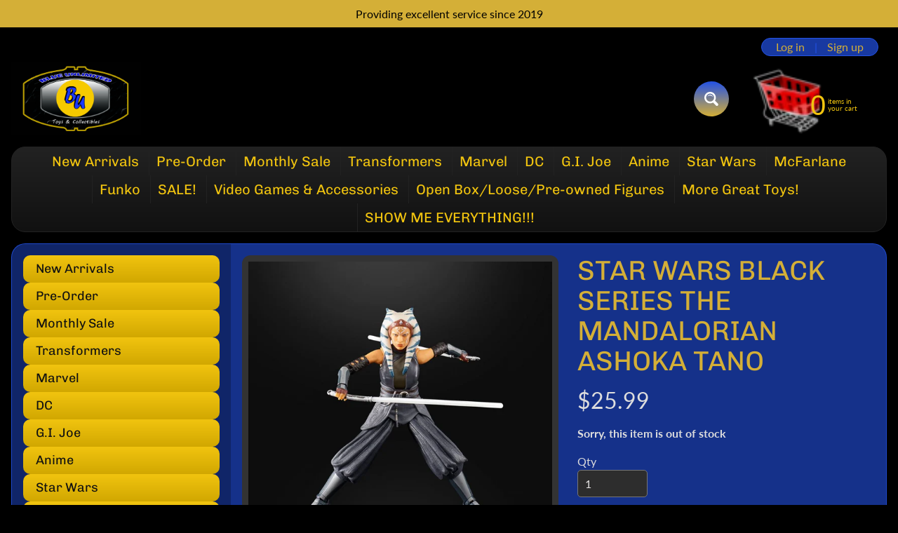

--- FILE ---
content_type: text/html; charset=utf-8
request_url: https://www.blueutoys.com/products/star-wars-black-series-the-mandalorian-ashoka-tano
body_size: 25165
content:
<!doctype html>
<html class="no-js" lang="en">
<head>
<meta charset="utf-8" />
<meta http-equiv="X-UA-Compatible" content="IE=edge" />  
<meta name="viewport" content="width=device-width, initial-scale=1.0, height=device-height, minimum-scale=1.0, maximum-scale=1.0">
<link rel="preconnect" href="https://cdn.shopify.com" crossorigin>
<link rel="preconnect" href="https://fonts.shopifycdn.com" crossorigin>
<link rel="preconnect" href="https://monorail-edge.shopifysvc.com">

<script>document.documentElement.className = document.documentElement.className.replace('no-js', 'js');</script><link rel="preload" as="font" href="//www.blueutoys.com/cdn/fonts/lato/lato_n4.c3b93d431f0091c8be23185e15c9d1fee1e971c5.woff2" type="font/woff2" crossorigin><link rel="preload" as="font" href="//www.blueutoys.com/cdn/fonts/chivo/chivo_n4.059fadbbf52d9f02350103459eb216e4b24c4661.woff2" type="font/woff2" crossorigin><link rel="preload" href="//www.blueutoys.com/cdn/shop/t/8/assets/styles.css?v=53136075649765416681762205505" as="style">
<link rel="preload" href="//www.blueutoys.com/cdn/shop/t/8/assets/theme.js?v=99741958991160012601762137862" as="script"><link rel="shortcut icon" href="//www.blueutoys.com/cdn/shop/t/8/assets/favicon_32x32.png?v=5284733532565337951762137864" type="image/png"><title>Star Wars Black Series The Mandalorian Ashoka Tano - blueUtoys| Blue Unlimited Toys &amp; Collectibles</title><meta name="description" content="Buy Star Wars Black Series The Mandalorian Ashoka Tano for only $25.99 at blueUtoys!" /><link rel="canonical" href="https://www.blueutoys.com/products/star-wars-black-series-the-mandalorian-ashoka-tano" /> <!-- /snippets/social-meta-tags.liquid --><meta property="og:site_name" content="Blue Unlimited Toys &amp; Collectibles">
<meta property="og:url" content="https://www.blueutoys.com/products/star-wars-black-series-the-mandalorian-ashoka-tano">
<meta property="og:title" content="Star Wars Black Series The Mandalorian Ashoka Tano">
<meta property="og:type" content="product">
<meta property="og:description" content="Buy Star Wars Black Series The Mandalorian Ashoka Tano for only $25.99 at blueUtoys!"><meta property="og:price:amount" content="25.99">
<meta property="og:price:currency" content="USD"><meta property="og:image" content="http://www.blueutoys.com/cdn/shop/products/star-wars-black-series-the-mandalorian-ashoka-tano-379621_1200x1200.jpg?v=1674109158"><meta property="og:image" content="http://www.blueutoys.com/cdn/shop/products/star-wars-black-series-the-mandalorian-ashoka-tano-151183_1200x1200.jpg?v=1674109158">
<meta property="og:image:secure_url" content="https://www.blueutoys.com/cdn/shop/products/star-wars-black-series-the-mandalorian-ashoka-tano-379621_1200x1200.jpg?v=1674109158"><meta property="og:image:secure_url" content="https://www.blueutoys.com/cdn/shop/products/star-wars-black-series-the-mandalorian-ashoka-tano-151183_1200x1200.jpg?v=1674109158">
<meta name="twitter:card" content="summary_large_image">
<meta name="twitter:title" content="Star Wars Black Series The Mandalorian Ashoka Tano">
<meta name="twitter:description" content="Buy Star Wars Black Series The Mandalorian Ashoka Tano for only $25.99 at blueUtoys!">
<style>:root {--site_max_width:1280px; --site_min_width:300px; --font_size_base:100%;--font_stack_body:Lato,sans-serif;--font_style_body:normal;--font_weight_body:400;--font_stack_headings:Chivo,sans-serif;--font_style_headings:normal;--font_weight_headings:400;--font_case_headings:uppercase;--font_color_headings:#d4af37;--font_h6_size:1rem;--font_h5_size:1rem;--font_h4_size:1.25rem;--font_h3_size:1.5625rem;--font_h2_size:1.953125rem;--font_h1_size:2.44140625rem;--body_text_color:#dddddd; --body_text_color_rgb:221, 221, 221; --body_bg_color:#000000; --link_color:#d4af37; --link_active:#ffffff;--content_borders:#333333;--content_borders_rgb:51, 51, 51;--logo_link_color:#f1c40f;--logo_link_hover:#ffffff; --minicart_text:#f1c40f;--minicart_text_hover:#ffffff;--content_bg:#2352e6;--content_bg_rgb:35, 82, 230;--content_bg_opacity:0.6;--mobile_nav_bg:#f1c40f;--mobile_nav_text:#000000;--top_menu_bg:#222222;--top_menu_bg1:#111111;--top_menu_links:#f1c40f;--top_menu_links_hover:#eeeeee;--top_menu_links_border:#222222;--top_menu_sub_bg:#000000;--top_menu_links_sub:#f1c40f;--top_menu_links_sub_hover:#ffffff;--slider_bg:#434343;--caption_bg:#000000;--caption_bg_rgb:0, 0, 0; --caption_text:#ffffff;--banner_text:#f1c40f;--banner_bg1:#333333;--banner_bg2:#111111;  --sidebar_bg:#000000;--sidebar_bg_rgb:0, 0, 0;--sidebar_bg_opacity:0.25;--accordion_h3_text:#111111;--accordion_h3_text_active:#ffffff;--accordion_h3_bg:#f1c40f;--accordion_h3_bg1:#d1a701;--accordion_h3_bg_hover:#f1c40f;--accordion_link_text:#f1c40f;--accordion_link_text_hover:#ffffff;--accordion_link_bg:#444444;--accordion_link_bg_hover:#333333;--accordion_link_borders:#333333;--side_pop_bg:#333333;--side_pop_headings:#f1c40f;--side_pop_links:#f1c40f;--side_pop_links_hover:#ffffff;--side_pop_borders:#444444;--side_news_bg:#f1c40f;--side_news_headings:#222222;--side_news_text:#ffffff;--side_social_bg:#444444;--side_social_headings:#f1c40f;--side_latest_text:#aaaaaa;--thumb_bg:#333333;--thumb_caption_bg:#363636;--thumb_caption_bg1:#333333;--thumb_caption_bg_hover:#444444;--thumb_title:#f1c40f;--thumb_price:#ffffff;--thumb_sale_bg:#ff0000;--thumb_sale_bg1:#990000;--thumb_sale_text:#ffffff;--button_bg:#2352e6;--button_bg1:#d4af37;--button_text:#ffffff;--button_text_transform:uppercase;    --button_weight:normal; --button_bg_active:#32d177; --button_hover_active:#ffffff; --button_sec_bg:#444444; --button_sec_text:#cccccc; --button_sec_bg_hover:#666666; --button_sec_text_hover:#ffffff; --input_bg:#2d2d2d; --input_text_color:#e5e3e3; --input_border_color:#767676; --input_border_focus:#333333; --svg_select_icon:url(//www.blueutoys.com/cdn/shop/t/8/assets/ico-select.svg?v=131235561574971066361762137875);--max_height_disclosure:300px; --min_height_disclosure:92px; --pag_color:#f1c40f; --pag_hover_text:#f1c40f; --pag_hover_bg:#ffffff;--pag_current_text:#ffffff;--pag_current_bg:#f1c40f;--pag_border:#333333;--acc_bg:#2352e6;--acc_bg_rgb:35, 82, 230;--acc_text:#dddddd;--acc_text_active:#d4af37;--footer_text:#f1c40f;--footer_links:#f1c40f;--footer_links_hover:#ffffff;--customer_box_bg:#444444;--comments_bg:#f6f6f6;--comments_bg_rgb:246, 246, 246;--icon_fill_facebook:#3b5998;--icon_fill_twitter:#000000;--icon_fill_pinterest:#cb2027;--icon_fill_youtube:#CD201F;--icon_fill_vimeo:#1AB7EA;--icon_fill_snapchat:#FFFC00;--icon_fill_linkedin:#0077B5;--icon_fill_instagram:#E4405F;--icon_fill_tumblr:#36465D;--icon_fill_tiktok:#222222;--slide_arrow_color:#ffffff;--slide_arrow_bg_color:#000000;--media_video_bg_color:#000000;--media_bg_color:#ffffff;--media_text_color:#555555;--media_border_color:rgba(85,85,85,0.08);--search_borders:#1e1e1e;--search_selected:#141414;--search_spinner:#ffffff;  --filter_bg_color:#2d2d2d;--filter_text_color:#e5e3e3; --filter_text_color_rgb:229, 227, 227;   }</style>
<link rel="stylesheet" href="//www.blueutoys.com/cdn/shop/t/8/assets/styles.css?v=53136075649765416681762205505" type="text/css" media="all"><style>@font-face {  font-family: Chivo;  font-weight: 400;  font-style: normal;  font-display: swap;  src: url("//www.blueutoys.com/cdn/fonts/chivo/chivo_n4.059fadbbf52d9f02350103459eb216e4b24c4661.woff2") format("woff2"),       url("//www.blueutoys.com/cdn/fonts/chivo/chivo_n4.f2f8fca8b7ff9f510fa7f09ffe5448b3504bccf5.woff") format("woff");}@font-face {  font-family: Lato;  font-weight: 400;  font-style: normal;  font-display: swap;  src: url("//www.blueutoys.com/cdn/fonts/lato/lato_n4.c3b93d431f0091c8be23185e15c9d1fee1e971c5.woff2") format("woff2"),       url("//www.blueutoys.com/cdn/fonts/lato/lato_n4.d5c00c781efb195594fd2fd4ad04f7882949e327.woff") format("woff");}@font-face {  font-family: Lato;  font-weight: 700;  font-style: normal;  font-display: swap;  src: url("//www.blueutoys.com/cdn/fonts/lato/lato_n7.900f219bc7337bc57a7a2151983f0a4a4d9d5dcf.woff2") format("woff2"),       url("//www.blueutoys.com/cdn/fonts/lato/lato_n7.a55c60751adcc35be7c4f8a0313f9698598612ee.woff") format("woff");}@font-face {  font-family: Lato;  font-weight: 700;  font-style: normal;  font-display: swap;  src: url("//www.blueutoys.com/cdn/fonts/lato/lato_n7.900f219bc7337bc57a7a2151983f0a4a4d9d5dcf.woff2") format("woff2"),       url("//www.blueutoys.com/cdn/fonts/lato/lato_n7.a55c60751adcc35be7c4f8a0313f9698598612ee.woff") format("woff");}@font-face {  font-family: Lato;  font-weight: 400;  font-style: italic;  font-display: swap;  src: url("//www.blueutoys.com/cdn/fonts/lato/lato_i4.09c847adc47c2fefc3368f2e241a3712168bc4b6.woff2") format("woff2"),       url("//www.blueutoys.com/cdn/fonts/lato/lato_i4.3c7d9eb6c1b0a2bf62d892c3ee4582b016d0f30c.woff") format("woff");}@font-face {  font-family: Lato;  font-weight: 700;  font-style: italic;  font-display: swap;  src: url("//www.blueutoys.com/cdn/fonts/lato/lato_i7.16ba75868b37083a879b8dd9f2be44e067dfbf92.woff2") format("woff2"),       url("//www.blueutoys.com/cdn/fonts/lato/lato_i7.4c07c2b3b7e64ab516aa2f2081d2bb0366b9dce8.woff") format("woff");}</style>

<script>
  window.Sunrise = window.Sunrise || {};
  Sunrise.strings = {
    add_to_cart: "Add to Cart",
    sold_out: "Out of stock",
    unavailable: "Unavailable",
    sku: "SKU: ",
    preorder_msg: "Available for pre-order",
    product_availability: "Availability: ",
    product_in_stock: "in stock",
    money_format_json: "${{amount}}",
    money_format: "${{amount}}",
    money_with_currency_format_json: "${{amount}} USD",
    money_with_currency_format: "${{amount}} USD",
    shop_currency: "USD",
    locale: "en",
    locale_json: "en",
    customer_accounts_enabled: true,
    customer_logged_in:false,
    addressError: "Error looking up that address",
    addressNoResults: "No results for that address",
    addressQueryLimit: "You have exceeded the Google API usage limit. Consider upgrading to a \u003ca href=\"https:\/\/developers.google.com\/maps\/premium\/usage-limits\"\u003ePremium Plan\u003c\/a\u003e.",
    authError: "There was a problem authenticating your Google Maps account.",
    loading: "Loading",
    one_result_found: "1 result found",
    number_of_results_found: "[results_count] results found",
    number_of_results: "[result_number] of [results_count]",
    agree_terms_popup_text: "You must agree with the terms and conditions of sale to check out",
    cart_low_stock_message: "Some quantities have been reduced to match the available stock",
    stock_reduced_message: "Sorry, available stock is",
    shipping_calc_submit: "Calculate shipping",
    shipping_calculating: "Calculating...",
    available_shipping_rates: "rates found for your address...",
    one_rate_available:"There is one shipping rate available for",
    do_not_ship:"We do not ship to this destination."
  };
  window.theme = {
    info: {
      name: "Sunrise",
      version: "13.01.01"
    },
      breakpoints: {
        medium: 750,
        large: 990,
        widescreen: 1400
      },
    settings: {
      predictiveSearchEnabled: true,
      predictiveSearchShowPrice: false,
      predictiveSearchShowVendor: false
    },
    stylesheet: "//www.blueutoys.com/cdn/shop/t/8/assets/styles.css?v=53136075649765416681762205505"
  };
  window.routes = {
    rootUrl: "\/",
    rootUrlWithoutSlash: '',
    cartUrl: "\/cart",
    searchUrl: "\/search",
    productRecommendationsUrl: "\/recommendations\/products"
  };
</script><script src="//www.blueutoys.com/cdn/shop/t/8/assets/theme.js?v=99741958991160012601762137862" defer="defer"></script>
  
<script>window.performance && window.performance.mark && window.performance.mark('shopify.content_for_header.start');</script><meta name="google-site-verification" content="UIRoLfCFOl82_z1tWZK_Pk9qYq26WoCGN2CKImMZHoU">
<meta name="facebook-domain-verification" content="miycow3k7epz59nhs7et4ipsff3bh7">
<meta id="shopify-digital-wallet" name="shopify-digital-wallet" content="/70850445628/digital_wallets/dialog">
<meta name="shopify-checkout-api-token" content="a3a0b5d855ddae8de631baf426d18065">
<meta id="in-context-paypal-metadata" data-shop-id="70850445628" data-venmo-supported="false" data-environment="production" data-locale="en_US" data-paypal-v4="true" data-currency="USD">
<link rel="alternate" type="application/json+oembed" href="https://www.blueutoys.com/products/star-wars-black-series-the-mandalorian-ashoka-tano.oembed">
<script async="async" src="/checkouts/internal/preloads.js?locale=en-US"></script>
<link rel="preconnect" href="https://shop.app" crossorigin="anonymous">
<script async="async" src="https://shop.app/checkouts/internal/preloads.js?locale=en-US&shop_id=70850445628" crossorigin="anonymous"></script>
<script id="shopify-features" type="application/json">{"accessToken":"a3a0b5d855ddae8de631baf426d18065","betas":["rich-media-storefront-analytics"],"domain":"www.blueutoys.com","predictiveSearch":true,"shopId":70850445628,"locale":"en"}</script>
<script>var Shopify = Shopify || {};
Shopify.shop = "blueutoys.myshopify.com";
Shopify.locale = "en";
Shopify.currency = {"active":"USD","rate":"1.0"};
Shopify.country = "US";
Shopify.theme = {"name":"Sunrise 9\/25","id":181711143228,"schema_name":"Sunrise","schema_version":"13.01.01","theme_store_id":57,"role":"main"};
Shopify.theme.handle = "null";
Shopify.theme.style = {"id":null,"handle":null};
Shopify.cdnHost = "www.blueutoys.com/cdn";
Shopify.routes = Shopify.routes || {};
Shopify.routes.root = "/";</script>
<script type="module">!function(o){(o.Shopify=o.Shopify||{}).modules=!0}(window);</script>
<script>!function(o){function n(){var o=[];function n(){o.push(Array.prototype.slice.apply(arguments))}return n.q=o,n}var t=o.Shopify=o.Shopify||{};t.loadFeatures=n(),t.autoloadFeatures=n()}(window);</script>
<script>
  window.ShopifyPay = window.ShopifyPay || {};
  window.ShopifyPay.apiHost = "shop.app\/pay";
  window.ShopifyPay.redirectState = null;
</script>
<script id="shop-js-analytics" type="application/json">{"pageType":"product"}</script>
<script defer="defer" async type="module" src="//www.blueutoys.com/cdn/shopifycloud/shop-js/modules/v2/client.init-shop-cart-sync_BdyHc3Nr.en.esm.js"></script>
<script defer="defer" async type="module" src="//www.blueutoys.com/cdn/shopifycloud/shop-js/modules/v2/chunk.common_Daul8nwZ.esm.js"></script>
<script type="module">
  await import("//www.blueutoys.com/cdn/shopifycloud/shop-js/modules/v2/client.init-shop-cart-sync_BdyHc3Nr.en.esm.js");
await import("//www.blueutoys.com/cdn/shopifycloud/shop-js/modules/v2/chunk.common_Daul8nwZ.esm.js");

  window.Shopify.SignInWithShop?.initShopCartSync?.({"fedCMEnabled":true,"windoidEnabled":true});

</script>
<script defer="defer" async type="module" src="//www.blueutoys.com/cdn/shopifycloud/shop-js/modules/v2/client.payment-terms_MV4M3zvL.en.esm.js"></script>
<script defer="defer" async type="module" src="//www.blueutoys.com/cdn/shopifycloud/shop-js/modules/v2/chunk.common_Daul8nwZ.esm.js"></script>
<script defer="defer" async type="module" src="//www.blueutoys.com/cdn/shopifycloud/shop-js/modules/v2/chunk.modal_CQq8HTM6.esm.js"></script>
<script type="module">
  await import("//www.blueutoys.com/cdn/shopifycloud/shop-js/modules/v2/client.payment-terms_MV4M3zvL.en.esm.js");
await import("//www.blueutoys.com/cdn/shopifycloud/shop-js/modules/v2/chunk.common_Daul8nwZ.esm.js");
await import("//www.blueutoys.com/cdn/shopifycloud/shop-js/modules/v2/chunk.modal_CQq8HTM6.esm.js");

  
</script>
<script>
  window.Shopify = window.Shopify || {};
  if (!window.Shopify.featureAssets) window.Shopify.featureAssets = {};
  window.Shopify.featureAssets['shop-js'] = {"shop-cart-sync":["modules/v2/client.shop-cart-sync_QYOiDySF.en.esm.js","modules/v2/chunk.common_Daul8nwZ.esm.js"],"init-fed-cm":["modules/v2/client.init-fed-cm_DchLp9rc.en.esm.js","modules/v2/chunk.common_Daul8nwZ.esm.js"],"shop-button":["modules/v2/client.shop-button_OV7bAJc5.en.esm.js","modules/v2/chunk.common_Daul8nwZ.esm.js"],"init-windoid":["modules/v2/client.init-windoid_DwxFKQ8e.en.esm.js","modules/v2/chunk.common_Daul8nwZ.esm.js"],"shop-cash-offers":["modules/v2/client.shop-cash-offers_DWtL6Bq3.en.esm.js","modules/v2/chunk.common_Daul8nwZ.esm.js","modules/v2/chunk.modal_CQq8HTM6.esm.js"],"shop-toast-manager":["modules/v2/client.shop-toast-manager_CX9r1SjA.en.esm.js","modules/v2/chunk.common_Daul8nwZ.esm.js"],"init-shop-email-lookup-coordinator":["modules/v2/client.init-shop-email-lookup-coordinator_UhKnw74l.en.esm.js","modules/v2/chunk.common_Daul8nwZ.esm.js"],"pay-button":["modules/v2/client.pay-button_DzxNnLDY.en.esm.js","modules/v2/chunk.common_Daul8nwZ.esm.js"],"avatar":["modules/v2/client.avatar_BTnouDA3.en.esm.js"],"init-shop-cart-sync":["modules/v2/client.init-shop-cart-sync_BdyHc3Nr.en.esm.js","modules/v2/chunk.common_Daul8nwZ.esm.js"],"shop-login-button":["modules/v2/client.shop-login-button_D8B466_1.en.esm.js","modules/v2/chunk.common_Daul8nwZ.esm.js","modules/v2/chunk.modal_CQq8HTM6.esm.js"],"init-customer-accounts-sign-up":["modules/v2/client.init-customer-accounts-sign-up_C8fpPm4i.en.esm.js","modules/v2/client.shop-login-button_D8B466_1.en.esm.js","modules/v2/chunk.common_Daul8nwZ.esm.js","modules/v2/chunk.modal_CQq8HTM6.esm.js"],"init-shop-for-new-customer-accounts":["modules/v2/client.init-shop-for-new-customer-accounts_CVTO0Ztu.en.esm.js","modules/v2/client.shop-login-button_D8B466_1.en.esm.js","modules/v2/chunk.common_Daul8nwZ.esm.js","modules/v2/chunk.modal_CQq8HTM6.esm.js"],"init-customer-accounts":["modules/v2/client.init-customer-accounts_dRgKMfrE.en.esm.js","modules/v2/client.shop-login-button_D8B466_1.en.esm.js","modules/v2/chunk.common_Daul8nwZ.esm.js","modules/v2/chunk.modal_CQq8HTM6.esm.js"],"shop-follow-button":["modules/v2/client.shop-follow-button_CkZpjEct.en.esm.js","modules/v2/chunk.common_Daul8nwZ.esm.js","modules/v2/chunk.modal_CQq8HTM6.esm.js"],"lead-capture":["modules/v2/client.lead-capture_BntHBhfp.en.esm.js","modules/v2/chunk.common_Daul8nwZ.esm.js","modules/v2/chunk.modal_CQq8HTM6.esm.js"],"checkout-modal":["modules/v2/client.checkout-modal_CfxcYbTm.en.esm.js","modules/v2/chunk.common_Daul8nwZ.esm.js","modules/v2/chunk.modal_CQq8HTM6.esm.js"],"shop-login":["modules/v2/client.shop-login_Da4GZ2H6.en.esm.js","modules/v2/chunk.common_Daul8nwZ.esm.js","modules/v2/chunk.modal_CQq8HTM6.esm.js"],"payment-terms":["modules/v2/client.payment-terms_MV4M3zvL.en.esm.js","modules/v2/chunk.common_Daul8nwZ.esm.js","modules/v2/chunk.modal_CQq8HTM6.esm.js"]};
</script>
<script id="__st">var __st={"a":70850445628,"offset":-28800,"reqid":"7428ba80-5f45-4cbb-b3f6-a727aa392335-1768995030","pageurl":"www.blueutoys.com\/products\/star-wars-black-series-the-mandalorian-ashoka-tano","u":"1ac75f95b1fa","p":"product","rtyp":"product","rid":8086126526780};</script>
<script>window.ShopifyPaypalV4VisibilityTracking = true;</script>
<script id="captcha-bootstrap">!function(){'use strict';const t='contact',e='account',n='new_comment',o=[[t,t],['blogs',n],['comments',n],[t,'customer']],c=[[e,'customer_login'],[e,'guest_login'],[e,'recover_customer_password'],[e,'create_customer']],r=t=>t.map((([t,e])=>`form[action*='/${t}']:not([data-nocaptcha='true']) input[name='form_type'][value='${e}']`)).join(','),a=t=>()=>t?[...document.querySelectorAll(t)].map((t=>t.form)):[];function s(){const t=[...o],e=r(t);return a(e)}const i='password',u='form_key',d=['recaptcha-v3-token','g-recaptcha-response','h-captcha-response',i],f=()=>{try{return window.sessionStorage}catch{return}},m='__shopify_v',_=t=>t.elements[u];function p(t,e,n=!1){try{const o=window.sessionStorage,c=JSON.parse(o.getItem(e)),{data:r}=function(t){const{data:e,action:n}=t;return t[m]||n?{data:e,action:n}:{data:t,action:n}}(c);for(const[e,n]of Object.entries(r))t.elements[e]&&(t.elements[e].value=n);n&&o.removeItem(e)}catch(o){console.error('form repopulation failed',{error:o})}}const l='form_type',E='cptcha';function T(t){t.dataset[E]=!0}const w=window,h=w.document,L='Shopify',v='ce_forms',y='captcha';let A=!1;((t,e)=>{const n=(g='f06e6c50-85a8-45c8-87d0-21a2b65856fe',I='https://cdn.shopify.com/shopifycloud/storefront-forms-hcaptcha/ce_storefront_forms_captcha_hcaptcha.v1.5.2.iife.js',D={infoText:'Protected by hCaptcha',privacyText:'Privacy',termsText:'Terms'},(t,e,n)=>{const o=w[L][v],c=o.bindForm;if(c)return c(t,g,e,D).then(n);var r;o.q.push([[t,g,e,D],n]),r=I,A||(h.body.append(Object.assign(h.createElement('script'),{id:'captcha-provider',async:!0,src:r})),A=!0)});var g,I,D;w[L]=w[L]||{},w[L][v]=w[L][v]||{},w[L][v].q=[],w[L][y]=w[L][y]||{},w[L][y].protect=function(t,e){n(t,void 0,e),T(t)},Object.freeze(w[L][y]),function(t,e,n,w,h,L){const[v,y,A,g]=function(t,e,n){const i=e?o:[],u=t?c:[],d=[...i,...u],f=r(d),m=r(i),_=r(d.filter((([t,e])=>n.includes(e))));return[a(f),a(m),a(_),s()]}(w,h,L),I=t=>{const e=t.target;return e instanceof HTMLFormElement?e:e&&e.form},D=t=>v().includes(t);t.addEventListener('submit',(t=>{const e=I(t);if(!e)return;const n=D(e)&&!e.dataset.hcaptchaBound&&!e.dataset.recaptchaBound,o=_(e),c=g().includes(e)&&(!o||!o.value);(n||c)&&t.preventDefault(),c&&!n&&(function(t){try{if(!f())return;!function(t){const e=f();if(!e)return;const n=_(t);if(!n)return;const o=n.value;o&&e.removeItem(o)}(t);const e=Array.from(Array(32),(()=>Math.random().toString(36)[2])).join('');!function(t,e){_(t)||t.append(Object.assign(document.createElement('input'),{type:'hidden',name:u})),t.elements[u].value=e}(t,e),function(t,e){const n=f();if(!n)return;const o=[...t.querySelectorAll(`input[type='${i}']`)].map((({name:t})=>t)),c=[...d,...o],r={};for(const[a,s]of new FormData(t).entries())c.includes(a)||(r[a]=s);n.setItem(e,JSON.stringify({[m]:1,action:t.action,data:r}))}(t,e)}catch(e){console.error('failed to persist form',e)}}(e),e.submit())}));const S=(t,e)=>{t&&!t.dataset[E]&&(n(t,e.some((e=>e===t))),T(t))};for(const o of['focusin','change'])t.addEventListener(o,(t=>{const e=I(t);D(e)&&S(e,y())}));const B=e.get('form_key'),M=e.get(l),P=B&&M;t.addEventListener('DOMContentLoaded',(()=>{const t=y();if(P)for(const e of t)e.elements[l].value===M&&p(e,B);[...new Set([...A(),...v().filter((t=>'true'===t.dataset.shopifyCaptcha))])].forEach((e=>S(e,t)))}))}(h,new URLSearchParams(w.location.search),n,t,e,['guest_login'])})(!0,!0)}();</script>
<script integrity="sha256-4kQ18oKyAcykRKYeNunJcIwy7WH5gtpwJnB7kiuLZ1E=" data-source-attribution="shopify.loadfeatures" defer="defer" src="//www.blueutoys.com/cdn/shopifycloud/storefront/assets/storefront/load_feature-a0a9edcb.js" crossorigin="anonymous"></script>
<script crossorigin="anonymous" defer="defer" src="//www.blueutoys.com/cdn/shopifycloud/storefront/assets/shopify_pay/storefront-65b4c6d7.js?v=20250812"></script>
<script data-source-attribution="shopify.dynamic_checkout.dynamic.init">var Shopify=Shopify||{};Shopify.PaymentButton=Shopify.PaymentButton||{isStorefrontPortableWallets:!0,init:function(){window.Shopify.PaymentButton.init=function(){};var t=document.createElement("script");t.src="https://www.blueutoys.com/cdn/shopifycloud/portable-wallets/latest/portable-wallets.en.js",t.type="module",document.head.appendChild(t)}};
</script>
<script data-source-attribution="shopify.dynamic_checkout.buyer_consent">
  function portableWalletsHideBuyerConsent(e){var t=document.getElementById("shopify-buyer-consent"),n=document.getElementById("shopify-subscription-policy-button");t&&n&&(t.classList.add("hidden"),t.setAttribute("aria-hidden","true"),n.removeEventListener("click",e))}function portableWalletsShowBuyerConsent(e){var t=document.getElementById("shopify-buyer-consent"),n=document.getElementById("shopify-subscription-policy-button");t&&n&&(t.classList.remove("hidden"),t.removeAttribute("aria-hidden"),n.addEventListener("click",e))}window.Shopify?.PaymentButton&&(window.Shopify.PaymentButton.hideBuyerConsent=portableWalletsHideBuyerConsent,window.Shopify.PaymentButton.showBuyerConsent=portableWalletsShowBuyerConsent);
</script>
<script>
  function portableWalletsCleanup(e){e&&e.src&&console.error("Failed to load portable wallets script "+e.src);var t=document.querySelectorAll("shopify-accelerated-checkout .shopify-payment-button__skeleton, shopify-accelerated-checkout-cart .wallet-cart-button__skeleton"),e=document.getElementById("shopify-buyer-consent");for(let e=0;e<t.length;e++)t[e].remove();e&&e.remove()}function portableWalletsNotLoadedAsModule(e){e instanceof ErrorEvent&&"string"==typeof e.message&&e.message.includes("import.meta")&&"string"==typeof e.filename&&e.filename.includes("portable-wallets")&&(window.removeEventListener("error",portableWalletsNotLoadedAsModule),window.Shopify.PaymentButton.failedToLoad=e,"loading"===document.readyState?document.addEventListener("DOMContentLoaded",window.Shopify.PaymentButton.init):window.Shopify.PaymentButton.init())}window.addEventListener("error",portableWalletsNotLoadedAsModule);
</script>

<script type="module" src="https://www.blueutoys.com/cdn/shopifycloud/portable-wallets/latest/portable-wallets.en.js" onError="portableWalletsCleanup(this)" crossorigin="anonymous"></script>
<script nomodule>
  document.addEventListener("DOMContentLoaded", portableWalletsCleanup);
</script>

<link id="shopify-accelerated-checkout-styles" rel="stylesheet" media="screen" href="https://www.blueutoys.com/cdn/shopifycloud/portable-wallets/latest/accelerated-checkout-backwards-compat.css" crossorigin="anonymous">
<style id="shopify-accelerated-checkout-cart">
        #shopify-buyer-consent {
  margin-top: 1em;
  display: inline-block;
  width: 100%;
}

#shopify-buyer-consent.hidden {
  display: none;
}

#shopify-subscription-policy-button {
  background: none;
  border: none;
  padding: 0;
  text-decoration: underline;
  font-size: inherit;
  cursor: pointer;
}

#shopify-subscription-policy-button::before {
  box-shadow: none;
}

      </style>
<script id="sections-script" data-sections="footer" defer="defer" src="//www.blueutoys.com/cdn/shop/t/8/compiled_assets/scripts.js?v=652"></script>
<script>window.performance && window.performance.mark && window.performance.mark('shopify.content_for_header.end');</script>
<!-- BEGIN app block: shopify://apps/tinyseo/blocks/product-json-ld-embed/0605268f-f7c4-4e95-b560-e43df7d59ae4 -->
<!-- END app block --><link href="https://monorail-edge.shopifysvc.com" rel="dns-prefetch">
<script>(function(){if ("sendBeacon" in navigator && "performance" in window) {try {var session_token_from_headers = performance.getEntriesByType('navigation')[0].serverTiming.find(x => x.name == '_s').description;} catch {var session_token_from_headers = undefined;}var session_cookie_matches = document.cookie.match(/_shopify_s=([^;]*)/);var session_token_from_cookie = session_cookie_matches && session_cookie_matches.length === 2 ? session_cookie_matches[1] : "";var session_token = session_token_from_headers || session_token_from_cookie || "";function handle_abandonment_event(e) {var entries = performance.getEntries().filter(function(entry) {return /monorail-edge.shopifysvc.com/.test(entry.name);});if (!window.abandonment_tracked && entries.length === 0) {window.abandonment_tracked = true;var currentMs = Date.now();var navigation_start = performance.timing.navigationStart;var payload = {shop_id: 70850445628,url: window.location.href,navigation_start,duration: currentMs - navigation_start,session_token,page_type: "product"};window.navigator.sendBeacon("https://monorail-edge.shopifysvc.com/v1/produce", JSON.stringify({schema_id: "online_store_buyer_site_abandonment/1.1",payload: payload,metadata: {event_created_at_ms: currentMs,event_sent_at_ms: currentMs}}));}}window.addEventListener('pagehide', handle_abandonment_event);}}());</script>
<script id="web-pixels-manager-setup">(function e(e,d,r,n,o){if(void 0===o&&(o={}),!Boolean(null===(a=null===(i=window.Shopify)||void 0===i?void 0:i.analytics)||void 0===a?void 0:a.replayQueue)){var i,a;window.Shopify=window.Shopify||{};var t=window.Shopify;t.analytics=t.analytics||{};var s=t.analytics;s.replayQueue=[],s.publish=function(e,d,r){return s.replayQueue.push([e,d,r]),!0};try{self.performance.mark("wpm:start")}catch(e){}var l=function(){var e={modern:/Edge?\/(1{2}[4-9]|1[2-9]\d|[2-9]\d{2}|\d{4,})\.\d+(\.\d+|)|Firefox\/(1{2}[4-9]|1[2-9]\d|[2-9]\d{2}|\d{4,})\.\d+(\.\d+|)|Chrom(ium|e)\/(9{2}|\d{3,})\.\d+(\.\d+|)|(Maci|X1{2}).+ Version\/(15\.\d+|(1[6-9]|[2-9]\d|\d{3,})\.\d+)([,.]\d+|)( \(\w+\)|)( Mobile\/\w+|) Safari\/|Chrome.+OPR\/(9{2}|\d{3,})\.\d+\.\d+|(CPU[ +]OS|iPhone[ +]OS|CPU[ +]iPhone|CPU IPhone OS|CPU iPad OS)[ +]+(15[._]\d+|(1[6-9]|[2-9]\d|\d{3,})[._]\d+)([._]\d+|)|Android:?[ /-](13[3-9]|1[4-9]\d|[2-9]\d{2}|\d{4,})(\.\d+|)(\.\d+|)|Android.+Firefox\/(13[5-9]|1[4-9]\d|[2-9]\d{2}|\d{4,})\.\d+(\.\d+|)|Android.+Chrom(ium|e)\/(13[3-9]|1[4-9]\d|[2-9]\d{2}|\d{4,})\.\d+(\.\d+|)|SamsungBrowser\/([2-9]\d|\d{3,})\.\d+/,legacy:/Edge?\/(1[6-9]|[2-9]\d|\d{3,})\.\d+(\.\d+|)|Firefox\/(5[4-9]|[6-9]\d|\d{3,})\.\d+(\.\d+|)|Chrom(ium|e)\/(5[1-9]|[6-9]\d|\d{3,})\.\d+(\.\d+|)([\d.]+$|.*Safari\/(?![\d.]+ Edge\/[\d.]+$))|(Maci|X1{2}).+ Version\/(10\.\d+|(1[1-9]|[2-9]\d|\d{3,})\.\d+)([,.]\d+|)( \(\w+\)|)( Mobile\/\w+|) Safari\/|Chrome.+OPR\/(3[89]|[4-9]\d|\d{3,})\.\d+\.\d+|(CPU[ +]OS|iPhone[ +]OS|CPU[ +]iPhone|CPU IPhone OS|CPU iPad OS)[ +]+(10[._]\d+|(1[1-9]|[2-9]\d|\d{3,})[._]\d+)([._]\d+|)|Android:?[ /-](13[3-9]|1[4-9]\d|[2-9]\d{2}|\d{4,})(\.\d+|)(\.\d+|)|Mobile Safari.+OPR\/([89]\d|\d{3,})\.\d+\.\d+|Android.+Firefox\/(13[5-9]|1[4-9]\d|[2-9]\d{2}|\d{4,})\.\d+(\.\d+|)|Android.+Chrom(ium|e)\/(13[3-9]|1[4-9]\d|[2-9]\d{2}|\d{4,})\.\d+(\.\d+|)|Android.+(UC? ?Browser|UCWEB|U3)[ /]?(15\.([5-9]|\d{2,})|(1[6-9]|[2-9]\d|\d{3,})\.\d+)\.\d+|SamsungBrowser\/(5\.\d+|([6-9]|\d{2,})\.\d+)|Android.+MQ{2}Browser\/(14(\.(9|\d{2,})|)|(1[5-9]|[2-9]\d|\d{3,})(\.\d+|))(\.\d+|)|K[Aa][Ii]OS\/(3\.\d+|([4-9]|\d{2,})\.\d+)(\.\d+|)/},d=e.modern,r=e.legacy,n=navigator.userAgent;return n.match(d)?"modern":n.match(r)?"legacy":"unknown"}(),u="modern"===l?"modern":"legacy",c=(null!=n?n:{modern:"",legacy:""})[u],f=function(e){return[e.baseUrl,"/wpm","/b",e.hashVersion,"modern"===e.buildTarget?"m":"l",".js"].join("")}({baseUrl:d,hashVersion:r,buildTarget:u}),m=function(e){var d=e.version,r=e.bundleTarget,n=e.surface,o=e.pageUrl,i=e.monorailEndpoint;return{emit:function(e){var a=e.status,t=e.errorMsg,s=(new Date).getTime(),l=JSON.stringify({metadata:{event_sent_at_ms:s},events:[{schema_id:"web_pixels_manager_load/3.1",payload:{version:d,bundle_target:r,page_url:o,status:a,surface:n,error_msg:t},metadata:{event_created_at_ms:s}}]});if(!i)return console&&console.warn&&console.warn("[Web Pixels Manager] No Monorail endpoint provided, skipping logging."),!1;try{return self.navigator.sendBeacon.bind(self.navigator)(i,l)}catch(e){}var u=new XMLHttpRequest;try{return u.open("POST",i,!0),u.setRequestHeader("Content-Type","text/plain"),u.send(l),!0}catch(e){return console&&console.warn&&console.warn("[Web Pixels Manager] Got an unhandled error while logging to Monorail."),!1}}}}({version:r,bundleTarget:l,surface:e.surface,pageUrl:self.location.href,monorailEndpoint:e.monorailEndpoint});try{o.browserTarget=l,function(e){var d=e.src,r=e.async,n=void 0===r||r,o=e.onload,i=e.onerror,a=e.sri,t=e.scriptDataAttributes,s=void 0===t?{}:t,l=document.createElement("script"),u=document.querySelector("head"),c=document.querySelector("body");if(l.async=n,l.src=d,a&&(l.integrity=a,l.crossOrigin="anonymous"),s)for(var f in s)if(Object.prototype.hasOwnProperty.call(s,f))try{l.dataset[f]=s[f]}catch(e){}if(o&&l.addEventListener("load",o),i&&l.addEventListener("error",i),u)u.appendChild(l);else{if(!c)throw new Error("Did not find a head or body element to append the script");c.appendChild(l)}}({src:f,async:!0,onload:function(){if(!function(){var e,d;return Boolean(null===(d=null===(e=window.Shopify)||void 0===e?void 0:e.analytics)||void 0===d?void 0:d.initialized)}()){var d=window.webPixelsManager.init(e)||void 0;if(d){var r=window.Shopify.analytics;r.replayQueue.forEach((function(e){var r=e[0],n=e[1],o=e[2];d.publishCustomEvent(r,n,o)})),r.replayQueue=[],r.publish=d.publishCustomEvent,r.visitor=d.visitor,r.initialized=!0}}},onerror:function(){return m.emit({status:"failed",errorMsg:"".concat(f," has failed to load")})},sri:function(e){var d=/^sha384-[A-Za-z0-9+/=]+$/;return"string"==typeof e&&d.test(e)}(c)?c:"",scriptDataAttributes:o}),m.emit({status:"loading"})}catch(e){m.emit({status:"failed",errorMsg:(null==e?void 0:e.message)||"Unknown error"})}}})({shopId: 70850445628,storefrontBaseUrl: "https://www.blueutoys.com",extensionsBaseUrl: "https://extensions.shopifycdn.com/cdn/shopifycloud/web-pixels-manager",monorailEndpoint: "https://monorail-edge.shopifysvc.com/unstable/produce_batch",surface: "storefront-renderer",enabledBetaFlags: ["2dca8a86"],webPixelsConfigList: [{"id":"825426236","configuration":"{\"config\":\"{\\\"pixel_id\\\":\\\"AW-10804796693\\\",\\\"target_country\\\":\\\"US\\\",\\\"gtag_events\\\":[{\\\"type\\\":\\\"search\\\",\\\"action_label\\\":\\\"AW-10804796693\\\/mvuNCKTc-IgYEJW6kKAo\\\"},{\\\"type\\\":\\\"begin_checkout\\\",\\\"action_label\\\":\\\"AW-10804796693\\\/fj6YCKHc-IgYEJW6kKAo\\\"},{\\\"type\\\":\\\"view_item\\\",\\\"action_label\\\":[\\\"AW-10804796693\\\/IGmDCJvc-IgYEJW6kKAo\\\",\\\"MC-L64DW7QGB9\\\"]},{\\\"type\\\":\\\"purchase\\\",\\\"action_label\\\":[\\\"AW-10804796693\\\/wTpvCJjc-IgYEJW6kKAo\\\",\\\"MC-L64DW7QGB9\\\"]},{\\\"type\\\":\\\"page_view\\\",\\\"action_label\\\":[\\\"AW-10804796693\\\/3WTlCJXc-IgYEJW6kKAo\\\",\\\"MC-L64DW7QGB9\\\"]},{\\\"type\\\":\\\"add_payment_info\\\",\\\"action_label\\\":\\\"AW-10804796693\\\/wSMpCKfc-IgYEJW6kKAo\\\"},{\\\"type\\\":\\\"add_to_cart\\\",\\\"action_label\\\":\\\"AW-10804796693\\\/27hUCJ7c-IgYEJW6kKAo\\\"}],\\\"enable_monitoring_mode\\\":false}\"}","eventPayloadVersion":"v1","runtimeContext":"OPEN","scriptVersion":"b2a88bafab3e21179ed38636efcd8a93","type":"APP","apiClientId":1780363,"privacyPurposes":[],"dataSharingAdjustments":{"protectedCustomerApprovalScopes":["read_customer_address","read_customer_email","read_customer_name","read_customer_personal_data","read_customer_phone"]}},{"id":"422281532","configuration":"{\"pixel_id\":\"1115985996005563\",\"pixel_type\":\"facebook_pixel\",\"metaapp_system_user_token\":\"-\"}","eventPayloadVersion":"v1","runtimeContext":"OPEN","scriptVersion":"ca16bc87fe92b6042fbaa3acc2fbdaa6","type":"APP","apiClientId":2329312,"privacyPurposes":["ANALYTICS","MARKETING","SALE_OF_DATA"],"dataSharingAdjustments":{"protectedCustomerApprovalScopes":["read_customer_address","read_customer_email","read_customer_name","read_customer_personal_data","read_customer_phone"]}},{"id":"shopify-app-pixel","configuration":"{}","eventPayloadVersion":"v1","runtimeContext":"STRICT","scriptVersion":"0450","apiClientId":"shopify-pixel","type":"APP","privacyPurposes":["ANALYTICS","MARKETING"]},{"id":"shopify-custom-pixel","eventPayloadVersion":"v1","runtimeContext":"LAX","scriptVersion":"0450","apiClientId":"shopify-pixel","type":"CUSTOM","privacyPurposes":["ANALYTICS","MARKETING"]}],isMerchantRequest: false,initData: {"shop":{"name":"Blue Unlimited Toys \u0026 Collectibles","paymentSettings":{"currencyCode":"USD"},"myshopifyDomain":"blueutoys.myshopify.com","countryCode":"US","storefrontUrl":"https:\/\/www.blueutoys.com"},"customer":null,"cart":null,"checkout":null,"productVariants":[{"price":{"amount":25.99,"currencyCode":"USD"},"product":{"title":"Star Wars Black Series The Mandalorian Ashoka Tano","vendor":"blueUtoys","id":"8086126526780","untranslatedTitle":"Star Wars Black Series The Mandalorian Ashoka Tano","url":"\/products\/star-wars-black-series-the-mandalorian-ashoka-tano","type":""},"id":"44291312288060","image":{"src":"\/\/www.blueutoys.com\/cdn\/shop\/products\/star-wars-black-series-the-mandalorian-ashoka-tano-379621.jpg?v=1674109158"},"sku":"5010993981137","title":"Default Title","untranslatedTitle":"Default Title"}],"purchasingCompany":null},},"https://www.blueutoys.com/cdn","fcfee988w5aeb613cpc8e4bc33m6693e112",{"modern":"","legacy":""},{"shopId":"70850445628","storefrontBaseUrl":"https:\/\/www.blueutoys.com","extensionBaseUrl":"https:\/\/extensions.shopifycdn.com\/cdn\/shopifycloud\/web-pixels-manager","surface":"storefront-renderer","enabledBetaFlags":"[\"2dca8a86\"]","isMerchantRequest":"false","hashVersion":"fcfee988w5aeb613cpc8e4bc33m6693e112","publish":"custom","events":"[[\"page_viewed\",{}],[\"product_viewed\",{\"productVariant\":{\"price\":{\"amount\":25.99,\"currencyCode\":\"USD\"},\"product\":{\"title\":\"Star Wars Black Series The Mandalorian Ashoka Tano\",\"vendor\":\"blueUtoys\",\"id\":\"8086126526780\",\"untranslatedTitle\":\"Star Wars Black Series The Mandalorian Ashoka Tano\",\"url\":\"\/products\/star-wars-black-series-the-mandalorian-ashoka-tano\",\"type\":\"\"},\"id\":\"44291312288060\",\"image\":{\"src\":\"\/\/www.blueutoys.com\/cdn\/shop\/products\/star-wars-black-series-the-mandalorian-ashoka-tano-379621.jpg?v=1674109158\"},\"sku\":\"5010993981137\",\"title\":\"Default Title\",\"untranslatedTitle\":\"Default Title\"}}]]"});</script><script>
  window.ShopifyAnalytics = window.ShopifyAnalytics || {};
  window.ShopifyAnalytics.meta = window.ShopifyAnalytics.meta || {};
  window.ShopifyAnalytics.meta.currency = 'USD';
  var meta = {"product":{"id":8086126526780,"gid":"gid:\/\/shopify\/Product\/8086126526780","vendor":"blueUtoys","type":"","handle":"star-wars-black-series-the-mandalorian-ashoka-tano","variants":[{"id":44291312288060,"price":2599,"name":"Star Wars Black Series The Mandalorian Ashoka Tano","public_title":null,"sku":"5010993981137"}],"remote":false},"page":{"pageType":"product","resourceType":"product","resourceId":8086126526780,"requestId":"7428ba80-5f45-4cbb-b3f6-a727aa392335-1768995030"}};
  for (var attr in meta) {
    window.ShopifyAnalytics.meta[attr] = meta[attr];
  }
</script>
<script class="analytics">
  (function () {
    var customDocumentWrite = function(content) {
      var jquery = null;

      if (window.jQuery) {
        jquery = window.jQuery;
      } else if (window.Checkout && window.Checkout.$) {
        jquery = window.Checkout.$;
      }

      if (jquery) {
        jquery('body').append(content);
      }
    };

    var hasLoggedConversion = function(token) {
      if (token) {
        return document.cookie.indexOf('loggedConversion=' + token) !== -1;
      }
      return false;
    }

    var setCookieIfConversion = function(token) {
      if (token) {
        var twoMonthsFromNow = new Date(Date.now());
        twoMonthsFromNow.setMonth(twoMonthsFromNow.getMonth() + 2);

        document.cookie = 'loggedConversion=' + token + '; expires=' + twoMonthsFromNow;
      }
    }

    var trekkie = window.ShopifyAnalytics.lib = window.trekkie = window.trekkie || [];
    if (trekkie.integrations) {
      return;
    }
    trekkie.methods = [
      'identify',
      'page',
      'ready',
      'track',
      'trackForm',
      'trackLink'
    ];
    trekkie.factory = function(method) {
      return function() {
        var args = Array.prototype.slice.call(arguments);
        args.unshift(method);
        trekkie.push(args);
        return trekkie;
      };
    };
    for (var i = 0; i < trekkie.methods.length; i++) {
      var key = trekkie.methods[i];
      trekkie[key] = trekkie.factory(key);
    }
    trekkie.load = function(config) {
      trekkie.config = config || {};
      trekkie.config.initialDocumentCookie = document.cookie;
      var first = document.getElementsByTagName('script')[0];
      var script = document.createElement('script');
      script.type = 'text/javascript';
      script.onerror = function(e) {
        var scriptFallback = document.createElement('script');
        scriptFallback.type = 'text/javascript';
        scriptFallback.onerror = function(error) {
                var Monorail = {
      produce: function produce(monorailDomain, schemaId, payload) {
        var currentMs = new Date().getTime();
        var event = {
          schema_id: schemaId,
          payload: payload,
          metadata: {
            event_created_at_ms: currentMs,
            event_sent_at_ms: currentMs
          }
        };
        return Monorail.sendRequest("https://" + monorailDomain + "/v1/produce", JSON.stringify(event));
      },
      sendRequest: function sendRequest(endpointUrl, payload) {
        // Try the sendBeacon API
        if (window && window.navigator && typeof window.navigator.sendBeacon === 'function' && typeof window.Blob === 'function' && !Monorail.isIos12()) {
          var blobData = new window.Blob([payload], {
            type: 'text/plain'
          });

          if (window.navigator.sendBeacon(endpointUrl, blobData)) {
            return true;
          } // sendBeacon was not successful

        } // XHR beacon

        var xhr = new XMLHttpRequest();

        try {
          xhr.open('POST', endpointUrl);
          xhr.setRequestHeader('Content-Type', 'text/plain');
          xhr.send(payload);
        } catch (e) {
          console.log(e);
        }

        return false;
      },
      isIos12: function isIos12() {
        return window.navigator.userAgent.lastIndexOf('iPhone; CPU iPhone OS 12_') !== -1 || window.navigator.userAgent.lastIndexOf('iPad; CPU OS 12_') !== -1;
      }
    };
    Monorail.produce('monorail-edge.shopifysvc.com',
      'trekkie_storefront_load_errors/1.1',
      {shop_id: 70850445628,
      theme_id: 181711143228,
      app_name: "storefront",
      context_url: window.location.href,
      source_url: "//www.blueutoys.com/cdn/s/trekkie.storefront.cd680fe47e6c39ca5d5df5f0a32d569bc48c0f27.min.js"});

        };
        scriptFallback.async = true;
        scriptFallback.src = '//www.blueutoys.com/cdn/s/trekkie.storefront.cd680fe47e6c39ca5d5df5f0a32d569bc48c0f27.min.js';
        first.parentNode.insertBefore(scriptFallback, first);
      };
      script.async = true;
      script.src = '//www.blueutoys.com/cdn/s/trekkie.storefront.cd680fe47e6c39ca5d5df5f0a32d569bc48c0f27.min.js';
      first.parentNode.insertBefore(script, first);
    };
    trekkie.load(
      {"Trekkie":{"appName":"storefront","development":false,"defaultAttributes":{"shopId":70850445628,"isMerchantRequest":null,"themeId":181711143228,"themeCityHash":"17904086761515171219","contentLanguage":"en","currency":"USD","eventMetadataId":"33cc44c7-2d6d-457a-8201-946f244b5f87"},"isServerSideCookieWritingEnabled":true,"monorailRegion":"shop_domain","enabledBetaFlags":["65f19447"]},"Session Attribution":{},"S2S":{"facebookCapiEnabled":true,"source":"trekkie-storefront-renderer","apiClientId":580111}}
    );

    var loaded = false;
    trekkie.ready(function() {
      if (loaded) return;
      loaded = true;

      window.ShopifyAnalytics.lib = window.trekkie;

      var originalDocumentWrite = document.write;
      document.write = customDocumentWrite;
      try { window.ShopifyAnalytics.merchantGoogleAnalytics.call(this); } catch(error) {};
      document.write = originalDocumentWrite;

      window.ShopifyAnalytics.lib.page(null,{"pageType":"product","resourceType":"product","resourceId":8086126526780,"requestId":"7428ba80-5f45-4cbb-b3f6-a727aa392335-1768995030","shopifyEmitted":true});

      var match = window.location.pathname.match(/checkouts\/(.+)\/(thank_you|post_purchase)/)
      var token = match? match[1]: undefined;
      if (!hasLoggedConversion(token)) {
        setCookieIfConversion(token);
        window.ShopifyAnalytics.lib.track("Viewed Product",{"currency":"USD","variantId":44291312288060,"productId":8086126526780,"productGid":"gid:\/\/shopify\/Product\/8086126526780","name":"Star Wars Black Series The Mandalorian Ashoka Tano","price":"25.99","sku":"5010993981137","brand":"blueUtoys","variant":null,"category":"","nonInteraction":true,"remote":false},undefined,undefined,{"shopifyEmitted":true});
      window.ShopifyAnalytics.lib.track("monorail:\/\/trekkie_storefront_viewed_product\/1.1",{"currency":"USD","variantId":44291312288060,"productId":8086126526780,"productGid":"gid:\/\/shopify\/Product\/8086126526780","name":"Star Wars Black Series The Mandalorian Ashoka Tano","price":"25.99","sku":"5010993981137","brand":"blueUtoys","variant":null,"category":"","nonInteraction":true,"remote":false,"referer":"https:\/\/www.blueutoys.com\/products\/star-wars-black-series-the-mandalorian-ashoka-tano"});
      }
    });


        var eventsListenerScript = document.createElement('script');
        eventsListenerScript.async = true;
        eventsListenerScript.src = "//www.blueutoys.com/cdn/shopifycloud/storefront/assets/shop_events_listener-3da45d37.js";
        document.getElementsByTagName('head')[0].appendChild(eventsListenerScript);

})();</script>
<script
  defer
  src="https://www.blueutoys.com/cdn/shopifycloud/perf-kit/shopify-perf-kit-3.0.4.min.js"
  data-application="storefront-renderer"
  data-shop-id="70850445628"
  data-render-region="gcp-us-central1"
  data-page-type="product"
  data-theme-instance-id="181711143228"
  data-theme-name="Sunrise"
  data-theme-version="13.01.01"
  data-monorail-region="shop_domain"
  data-resource-timing-sampling-rate="10"
  data-shs="true"
  data-shs-beacon="true"
  data-shs-export-with-fetch="true"
  data-shs-logs-sample-rate="1"
  data-shs-beacon-endpoint="https://www.blueutoys.com/api/collect"
></script>
</head>

<body id="product" class="small-screen" data-curr-format="${{amount}}" data-shop-currency="USD">
  <a class="skip-to-content-link button visually-hidden" href="#main">
      Skip to content
  </a>
  <a class="skip-to-content-link button visually-hidden" href="#side-menu">
      Skip to side menu
  </a>
  <div id="site-wrap">
    <header id="header">  
      <!-- BEGIN sections: header-group -->
<div id="shopify-section-sections--25400085315900__announcement-bar" class="shopify-section shopify-section-group-header-group">
      <div class="announcement-bar" style="background:#d4af37;color:#000000;">
        
        <span>Providing excellent service since 2019</span>
        
      </div>


</div><div id="shopify-section-sections--25400085315900__header" class="shopify-section shopify-section-group-header-group"><style>
    .logo.img-logo a{max-width:200px;}
    @media(min-width: 800px){
      .logo.textonly h1,.logo.textonly a{font-size:48px;}
      .header-text p{font-size:16px;}  
      .top-menu a{font-size:20px;}
    }
  </style>
    
<div class="site-width" data-section-id="sections--25400085315900__header" data-section-type="header">
    <div class="row accounts-enabled">
        <div class="logo  img-logo">
            <div class='logo-wrap'>
            <a href="/" title="Blue Unlimited Toys &amp; Collectibles">
            

                <img 
                srcset="//www.blueutoys.com/cdn/shop/files/BU_logo_final_black-0_100x.png?v=1673923364 100w,//www.blueutoys.com/cdn/shop/files/BU_logo_final_black-0_150x.png?v=1673923364 150w,//www.blueutoys.com/cdn/shop/files/BU_logo_final_black-0_200x.png?v=1673923364 200w,//www.blueutoys.com/cdn/shop/files/BU_logo_final_black-0_250x.png?v=1673923364 250w,//www.blueutoys.com/cdn/shop/files/BU_logo_final_black-0_300x.png?v=1673923364 300w,//www.blueutoys.com/cdn/shop/files/BU_logo_final_black-0_400x.png?v=1673923364 400w,//www.blueutoys.com/cdn/shop/files/BU_logo_final_black-0_500x.png?v=1673923364 500w,//www.blueutoys.com/cdn/shop/files/BU_logo_final_black-0_600x.png?v=1673923364 600w,//www.blueutoys.com/cdn/shop/files/BU_logo_final_black-0_700x.png?v=1673923364 700w,//www.blueutoys.com/cdn/shop/files/BU_logo_final_black-0_800x.png?v=1673923364 800w,//www.blueutoys.com/cdn/shop/files/BU_logo_final_black-0_900x.png?v=1673923364 900w,//www.blueutoys.com/cdn/shop/files/BU_logo_final_black-0_1000x.png?v=1673923364 1000w,//www.blueutoys.com/cdn/shop/files/BU_logo_final_black-0_1250x.png?v=1673923364 1250w,//www.blueutoys.com/cdn/shop/files/BU_logo_final_black-0_1500x.png?v=1673923364 1500w,//www.blueutoys.com/cdn/shop/files/BU_logo_final_black-0_2000x.png?v=1673923364 2000w"   
                sizes="(max-width: 400px) calc((100vw/2) - 4em),(max-width: 800px) calc((100vw/3) - 4em),2613px" 
                src="//www.blueutoys.com/cdn/shop/files/BU_logo_final_black-0_200x200.png?v=1673923364"
                width="2613"
                height="1470"
                class="header__heading-logo"
                alt="Blue Unlimited Toys &amp;amp; Collectibles"
                itemprop="logo">          
            
            </a>
            </div>  
  
            
        </div>
  
        <div class="header-right hide-mobile">
            
                <div class="login-top hide-mobile">
                    
                        <a href="/account/login">Log in</a> | <a href="/account/register">Sign up</a>
                                
                </div>
             
            <div class="minicart-wrap">
                <a id="show-search" title="Search" href="/search" class="hide-mobile menu-search button"><svg aria-hidden="true" focusable="false" role="presentation" xmlns="http://www.w3.org/2000/svg" width="24" height="24" viewBox="0 0 24 24"><path d="M23.111 20.058l-4.977-4.977c.965-1.52 1.523-3.322 1.523-5.251 0-5.42-4.409-9.83-9.829-9.83-5.42 0-9.828 4.41-9.828 9.83s4.408 9.83 9.829 9.83c1.834 0 3.552-.505 5.022-1.383l5.021 5.021c2.144 2.141 5.384-1.096 3.239-3.24zm-20.064-10.228c0-3.739 3.043-6.782 6.782-6.782s6.782 3.042 6.782 6.782-3.043 6.782-6.782 6.782-6.782-3.043-6.782-6.782zm2.01-1.764c1.984-4.599 8.664-4.066 9.922.749-2.534-2.974-6.993-3.294-9.922-.749z"/></svg><span class="icon-fallback-text">Search</span></a>
                <div class="cart-info hide-mobile">
                    <a href="/cart"><em>0</em> <span>items in your cart</span></a>
                </div>
            </div>
        </div>        
    </div>
  
    
    
    
        <nav class="top-menu hide-mobile clearfix" role="navigation" aria-label="Top menu" data-menuchosen="main-menu">
            <ul>
                
                    <li class="from-top-menu">
                        <a class="newfont" href="/collections/new-arrivals">New Arrivals</a>
                        
                    </li>   
                
                    <li class="from-top-menu">
                        <a class="newfont" href="/collections/pre-order">Pre-Order</a>
                        
                    </li>   
                
                    <li class="from-top-menu">
                        <a class="newfont" href="/collections/flash-wednesday-sale">Monthly Sale</a>
                        
                    </li>   
                
                    <li class="from-top-menu">
                        <a class="newfont" href="/collections/transformers">Transformers</a>
                        
                    </li>   
                
                    <li class="from-top-menu">
                        <a class="newfont" href="/collections/marvel-legends">Marvel</a>
                        
                    </li>   
                
                    <li class="from-top-menu">
                        <a class="newfont" href="/collections/dc-multiverse">DC</a>
                        
                    </li>   
                
                    <li class="from-top-menu">
                        <a class="newfont" href="/collections/gi-joe">G.I. Joe</a>
                        
                    </li>   
                
                    <li class="from-top-menu">
                        <a class="newfont" href="/collections/anime">Anime</a>
                        
                    </li>   
                
                    <li class="from-top-menu">
                        <a class="newfont" href="/collections/star-wars">Star Wars</a>
                        
                    </li>   
                
                    <li class="from-top-menu">
                        <a class="newfont" href="/collections/mcfarlane">McFarlane</a>
                        
                    </li>   
                
                    <li class="from-top-menu">
                        <a class="newfont" href="/collections/funko-pop">Funko</a>
                        
                    </li>   
                
                    <li class="from-top-menu">
                        <a class="newfont" href="/collections/sale">SALE!</a>
                        
                    </li>   
                
                    <li class="from-top-menu">
                        <a class="newfont" href="/collections/bags-and-accessories">Video Games &amp; Accessories </a>
                        
                    </li>   
                
                    <li class="from-top-menu">
                        <a class="newfont" href="/collections/open-loose-figures">Open Box/Loose/Pre-owned Figures</a>
                        
                    </li>   
                
                    <li class="from-top-menu">
                        <a class="newfont" href="/collections/more-great-toys">More Great Toys!</a>
                        
                    </li>   
                
                    <li class="from-top-menu">
                        <a class="newfont" href="/collections/all">SHOW ME EVERYTHING!!!</a>
                        
                    </li>   
                
            </ul>
        </nav>
    
  
    <nav class="off-canvas-navigation show-mobile js">
        <a href="#menu" class="menu-button" aria-label="Menu"><svg xmlns="http://www.w3.org/2000/svg" width="24" height="24" viewBox="0 0 24 24"><path d="M24 6h-24v-4h24v4zm0 4h-24v4h24v-4zm0 8h-24v4h24v-4z"/></svg><!--<span> Menu</span> --></a>         
        
            <a href="/account" class="menu-user" aria-label="Account"><svg xmlns="http://www.w3.org/2000/svg" width="24" height="24" viewBox="0 0 24 24"><path d="M20.822 18.096c-3.439-.794-6.64-1.49-5.09-4.418 4.72-8.912 1.251-13.678-3.732-13.678-5.082 0-8.464 4.949-3.732 13.678 1.597 2.945-1.725 3.641-5.09 4.418-3.073.71-3.188 2.236-3.178 4.904l.004 1h23.99l.004-.969c.012-2.688-.092-4.222-3.176-4.935z"/></svg><!-- <span> Account</span> --></a>        
        
        <a href="/cart" aria-label="Cart" class="menu-cart"><svg xmlns="http://www.w3.org/2000/svg" width="24" height="24" viewBox="0 0 24 24"><path d="M10 19.5c0 .829-.672 1.5-1.5 1.5s-1.5-.671-1.5-1.5c0-.828.672-1.5 1.5-1.5s1.5.672 1.5 1.5zm3.5-1.5c-.828 0-1.5.671-1.5 1.5s.672 1.5 1.5 1.5 1.5-.671 1.5-1.5c0-.828-.672-1.5-1.5-1.5zm1.336-5l1.977-7h-16.813l2.938 7h11.898zm4.969-10l-3.432 12h-12.597l.839 2h13.239l3.474-12h1.929l.743-2h-4.195z"/></svg><!-- <span> Cart</span>--></a>    
        <a href="/search" class="menu-search" aria-label="Search our site"><svg aria-hidden="true" focusable="false" role="presentation" xmlns="http://www.w3.org/2000/svg" width="24" height="24" viewBox="0 0 24 24"><path d="M23.111 20.058l-4.977-4.977c.965-1.52 1.523-3.322 1.523-5.251 0-5.42-4.409-9.83-9.829-9.83-5.42 0-9.828 4.41-9.828 9.83s4.408 9.83 9.829 9.83c1.834 0 3.552-.505 5.022-1.383l5.021 5.021c2.144 2.141 5.384-1.096 3.239-3.24zm-20.064-10.228c0-3.739 3.043-6.782 6.782-6.782s6.782 3.042 6.782 6.782-3.043 6.782-6.782 6.782-6.782-3.043-6.782-6.782zm2.01-1.764c1.984-4.599 8.664-4.066 9.922.749-2.534-2.974-6.993-3.294-9.922-.749z"/></svg></a>
    </nav> 
  
  </div>
  
  

    <div role="dialog" aria-modal="true" aria-label="Search" class="search-form-wrap predictive-enabled" id="search-form-top" data-top-search-wrapper data-resultcount="0" data-translations='{"products":"Products","pages":"Pages","suggestions":"Suggestions","searchfor":"Search for"}' tabindex="-1">
        <form action="/search" method="get" class="search-form" role="search" id="predictive-search-top">
            <input type="hidden" name="options[prefix]" value="last" aria-hidden="true" />
            <div class="search-form-actions">
                <div class="input-field-wrap">
                    <input type="text" data-top-search-field name="q" value="" placeholder="Search" role="combobox" aria-autocomplete="list" aria-owns="search-form-top-results" aria-expanded="false" aria-label="Search" aria-haspopup="listbox" class="" autocorrect="off" autocomplete="off" autocapitalize="off" spellcheck="false" />
                    <button type="reset" class="search-form-clear" aria-label="Clear search term">
                        <svg aria-hidden="true" focusable="false" role="presentation" class="icon icon-close" viewBox="0 0 40 40"><path d="M23.868 20.015L39.117 4.78c1.11-1.108 1.11-2.77 0-3.877-1.109-1.108-2.773-1.108-3.882 0L19.986 16.137 4.737.904C3.628-.204 1.965-.204.856.904c-1.11 1.108-1.11 2.77 0 3.877l15.249 15.234L.855 35.248c-1.108 1.108-1.108 2.77 0 3.877.555.554 1.248.831 1.942.831s1.386-.277 1.94-.83l15.25-15.234 15.248 15.233c.555.554 1.248.831 1.941.831s1.387-.277 1.941-.83c1.11-1.109 1.11-2.77 0-3.878L23.868 20.015z" class="layer"/></svg>
                    </button>
                    <button type="submit" class="button search-submit" aria-label="Submit">
                        <svg aria-hidden="true" focusable="false" role="presentation" xmlns="http://www.w3.org/2000/svg" width="24" height="24" viewBox="0 0 24 24"><path d="M23.111 20.058l-4.977-4.977c.965-1.52 1.523-3.322 1.523-5.251 0-5.42-4.409-9.83-9.829-9.83-5.42 0-9.828 4.41-9.828 9.83s4.408 9.83 9.829 9.83c1.834 0 3.552-.505 5.022-1.383l5.021 5.021c2.144 2.141 5.384-1.096 3.239-3.24zm-20.064-10.228c0-3.739 3.043-6.782 6.782-6.782s6.782 3.042 6.782 6.782-3.043 6.782-6.782 6.782-6.782-3.043-6.782-6.782zm2.01-1.764c1.984-4.599 8.664-4.066 9.922.749-2.534-2.974-6.993-3.294-9.922-.749z"/></svg>
                    </button>
                </div>
                <button type="button" class="search-bar-close" aria-label="Close">
                    Close
                </button>
            </div>
            <div class="predictive-search-wrapper predictive-search-wrapper-top"></div>
        </form>
    </div>

  
  
<script type="application/ld+json">
    {
      "@context": "http://schema.org",
      "@type": "Organization",
      "name": "Blue Unlimited Toys \u0026amp; Collectibles",
      
        
        "logo": "https:\/\/www.blueutoys.com\/cdn\/shop\/files\/BU_logo_final_black-0_200x.png?v=1673923364",
      
      "sameAs": [
        "",
        "https:\/\/www.facebook.com\/blueutoys\/",
        "",
        "https:\/\/www.instagram.com\/blueutoys\/",
        "",
        "",
        "",
        "",
        ""
      ],
      "url": "https:\/\/www.blueutoys.com"
    }
</script>
  
  
</div>
<!-- END sections: header-group -->
    </header>

    <div class="site-width">
      <div id="content">
        <section role="complementary" id="sidebar" data-section-type="sidebar"">
          <!-- BEGIN sections: sidebar-group -->
<div id="shopify-section-sections--25400085479740__sidebar" class="shopify-section shopify-section-group-sidebar-group">


<style>#side-menu a.newfont{font-size:18px;}</style>

  <nav id="menu" role="navigation" aria-label="Side menu" data-menuchosen="main-menu" data-keep-open="true">         

    <ul id="side-menu">
      
      
      
        <div class="original-menu">
            
              <li class="">
                <a class="newfont" href="/collections/new-arrivals">New Arrivals</a>
                
              </li> 
            
              <li class="">
                <a class="newfont" href="/collections/pre-order">Pre-Order</a>
                
              </li> 
            
              <li class="">
                <a class="newfont" href="/collections/flash-wednesday-sale">Monthly Sale</a>
                
              </li> 
            
              <li class="">
                <a class="newfont" href="/collections/transformers">Transformers</a>
                
              </li> 
            
              <li class="">
                <a class="newfont" href="/collections/marvel-legends">Marvel</a>
                
              </li> 
            
              <li class="">
                <a class="newfont" href="/collections/dc-multiverse">DC</a>
                
              </li> 
            
              <li class="">
                <a class="newfont" href="/collections/gi-joe">G.I. Joe</a>
                
              </li> 
            
              <li class="">
                <a class="newfont" href="/collections/anime">Anime</a>
                
              </li> 
            
              <li class="">
                <a class="newfont" href="/collections/star-wars">Star Wars</a>
                
              </li> 
            
              <li class="">
                <a class="newfont" href="/collections/mcfarlane">McFarlane</a>
                
              </li> 
            
              <li class="">
                <a class="newfont" href="/collections/funko-pop">Funko</a>
                
              </li> 
            
              <li class="">
                <a class="newfont" href="/collections/sale">SALE!</a>
                
              </li> 
            
              <li class="">
                <a class="newfont" href="/collections/bags-and-accessories">Video Games &amp; Accessories </a>
                
              </li> 
            
              <li class="">
                <a class="newfont" href="/collections/open-loose-figures">Open Box/Loose/Pre-owned Figures</a>
                
              </li> 
            
              <li class="">
                <a class="newfont" href="/collections/more-great-toys">More Great Toys!</a>
                
              </li> 
            
              <li class="">
                <a class="newfont" href="/collections/all">SHOW ME EVERYTHING!!!</a>
                
              </li> 
            
        </div>
      
      <div class='side-menu-mobile hide show-mobile'></div>   

             

    

    </ul>         
  </nav>




</div><div id="shopify-section-sections--25400085479740__sidebar-social-links" class="shopify-section shopify-section-group-sidebar-group"><aside class="social-links">
  <h3>Stay in touch</h3>
  
  <a class="social-facebook" href="https://www.facebook.com/blueutoys/" title="Facebook"><svg aria-hidden="true" focusable="false" role="presentation" class="icon icon-facebook" viewBox="0 0 16 16" xmlns="http://www.w3.org/2000/svg" fill-rule="evenodd" clip-rule="evenodd" stroke-linejoin="round" stroke-miterlimit="1.414"><path d="M15.117 0H.883C.395 0 0 .395 0 .883v14.234c0 .488.395.883.883.883h7.663V9.804H6.46V7.39h2.086V5.607c0-2.066 1.262-3.19 3.106-3.19.883 0 1.642.064 1.863.094v2.16h-1.28c-1 0-1.195.476-1.195 1.176v1.54h2.39l-.31 2.416h-2.08V16h4.077c.488 0 .883-.395.883-.883V.883C16 .395 15.605 0 15.117 0" fill-rule="nonzero"/></svg></a>          
                                
              
            
  <a class="social-instagram" href="https://www.instagram.com/blueutoys/" title="Instagram"><svg aria-hidden="true" focusable="false" role="presentation" class="icon icon-instagram" viewBox="0 0 16 16" xmlns="http://www.w3.org/2000/svg" fill-rule="evenodd" clip-rule="evenodd" stroke-linejoin="round" stroke-miterlimit="1.414"><path d="M8 0C5.827 0 5.555.01 4.702.048 3.85.088 3.27.222 2.76.42c-.526.204-.973.478-1.417.923-.445.444-.72.89-.923 1.417-.198.51-.333 1.09-.372 1.942C.008 5.555 0 5.827 0 8s.01 2.445.048 3.298c.04.852.174 1.433.372 1.942.204.526.478.973.923 1.417.444.445.89.72 1.417.923.51.198 1.09.333 1.942.372.853.04 1.125.048 3.298.048s2.445-.01 3.298-.048c.852-.04 1.433-.174 1.942-.372.526-.204.973-.478 1.417-.923.445-.444.72-.89.923-1.417.198-.51.333-1.09.372-1.942.04-.853.048-1.125.048-3.298s-.01-2.445-.048-3.298c-.04-.852-.174-1.433-.372-1.942-.204-.526-.478-.973-.923-1.417-.444-.445-.89-.72-1.417-.923-.51-.198-1.09-.333-1.942-.372C10.445.008 10.173 0 8 0zm0 1.44c2.136 0 2.39.01 3.233.048.78.036 1.203.166 1.485.276.374.145.64.318.92.598.28.28.453.546.598.92.11.282.24.705.276 1.485.038.844.047 1.097.047 3.233s-.01 2.39-.048 3.233c-.036.78-.166 1.203-.276 1.485-.145.374-.318.64-.598.92-.28.28-.546.453-.92.598-.282.11-.705.24-1.485.276-.844.038-1.097.047-3.233.047s-2.39-.01-3.233-.048c-.78-.036-1.203-.166-1.485-.276-.374-.145-.64-.318-.92-.598-.28-.28-.453-.546-.598-.92-.11-.282-.24-.705-.276-1.485C1.45 10.39 1.44 10.136 1.44 8s.01-2.39.048-3.233c.036-.78.166-1.203.276-1.485.145-.374.318-.64.598-.92.28-.28.546-.453.92-.598.282-.11.705-.24 1.485-.276C5.61 1.45 5.864 1.44 8 1.44zm0 2.452c-2.27 0-4.108 1.84-4.108 4.108 0 2.27 1.84 4.108 4.108 4.108 2.27 0 4.108-1.84 4.108-4.108 0-2.27-1.84-4.108-4.108-4.108zm0 6.775c-1.473 0-2.667-1.194-2.667-2.667 0-1.473 1.194-2.667 2.667-2.667 1.473 0 2.667 1.194 2.667 2.667 0 1.473-1.194 2.667-2.667 2.667zm5.23-6.937c0 .53-.43.96-.96.96s-.96-.43-.96-.96.43-.96.96-.96.96.43.96.96z"/></svg></a>              
             
  
                    
    
</aside>

</div><div id="shopify-section-sections--25400085479740__sidebar-newsletter" class="shopify-section shopify-section-group-sidebar-group"><aside class="subscribe-form">
  <h3>Newsletter</h3>
  <form method="post" action="/contact#contact_form" id="contact_form" accept-charset="UTF-8" class="contact-form"><input type="hidden" name="form_type" value="customer" /><input type="hidden" name="utf8" value="✓" />
    

    
      
        <div class="news-sub-text"><p>Sign up to our newsletter for the latest news and special offers.</p></div>
      
      <fieldset>
          <input type="hidden" name="contact[tags]" value="newsletter" aria-hidden="true">
          <input aria-label="email" type="email" value="" placeholder="type your email..." name="contact[email]" class="required email input-text" autocorrect="off" autocapitalize="off" required>
          <button type="submit" class="button" name="commit">Subscribe</button>
        </fieldset>
    
  </form>
</aside>   


</div><div id="shopify-section-sections--25400085479740__sidebar-popular-products" class="shopify-section shopify-section-group-sidebar-group">
<aside class="top-sellers">
  <h3>Popular products</h3>
  <ul>
    
      
        <li>
          <a href="/products/pre-order-transformers-studio-series-commander-constructicons-long-haul-hook-action-figure-2-pack" title="Transformers Studio Series Commander Constructicons Long Haul &amp; Hook Action Figure 2-Pack">
            <span class="thumbnail"><img style="max-height:60px"
                  loading="lazy"
                  srcset="//www.blueutoys.com/cdn/shop/files/transformers-studio-series-commander-constructicons-long-haul-hook-action-figure-2-pack-5681966_60x60.webp?v=1766043845 1x, //www.blueutoys.com/cdn/shop/files/transformers-studio-series-commander-constructicons-long-haul-hook-action-figure-2-pack-5681966_60x60@2x.webp?v=1766043845 2x"
                  src="//www.blueutoys.com/cdn/shop/files/transformers-studio-series-commander-constructicons-long-haul-hook-action-figure-2-pack-5681966_60x60.webp?v=1766043845"
                  width="750"
                  height="750"
                  alt="Transformers Studio Series Commander Constructicons Long Haul & Hook Action Figure 2 - Pack - Blue Unlimited Toys & Collectibles" />
            </span>
            <span class="top-title">
              Transformers Studio Series Commander Constructicons Long Haul &amp; Hook Action Figure 2-Pack
              <i>
                
                  
                    <span class=price-money>$112.99</span>
                  
                            
              </i>
            </span>
          </a>
        </li>
      
        <li>
          <a href="/products/marvel-legends-x-men-97-rogue-6-inch-action-figure" title="Marvel Legends X-Men 97 Rogue 6-inch Action Figure">
            <span class="thumbnail"><img style="max-height:60px"
                  loading="lazy"
                  srcset="//www.blueutoys.com/cdn/shop/products/marvel-legends-x-men-97-rogue-6-inch-action-figure-287418_60x60.webp?v=1755424158 1x, //www.blueutoys.com/cdn/shop/products/marvel-legends-x-men-97-rogue-6-inch-action-figure-287418_60x60@2x.webp?v=1755424158 2x"
                  src="//www.blueutoys.com/cdn/shop/products/marvel-legends-x-men-97-rogue-6-inch-action-figure-287418_60x60.webp?v=1755424158"
                  width="500"
                  height="500"
                  alt="Marvel Legends X-Men 97 Rogue 6-inch Action Figure - Blue Unlimited Toys & Collectibles" />
            </span>
            <span class="top-title">
              Marvel Legends X-Men 97 Rogue 6-inch Action Figure
              <i>
                
                  Sorry, this item is out of stock
                            
              </i>
            </span>
          </a>
        </li>
      
        <li>
          <a href="/products/pre-order-marvel-legends-spider-man-no-way-home-the-amazing-spider-man-6-inch-action-figure" title="Marvel Legends Spider-Man: No Way Home The Amazing Spider-Man 6-Inch Action Figure">
            <span class="thumbnail"><img style="max-height:60px"
                  loading="lazy"
                  srcset="//www.blueutoys.com/cdn/shop/products/pre-order-marvel-legends-spider-man-no-way-home-the-amazing-spider-man-6-inch-action-figure-347574_60x60.jpg?v=1703226978 1x, //www.blueutoys.com/cdn/shop/products/pre-order-marvel-legends-spider-man-no-way-home-the-amazing-spider-man-6-inch-action-figure-347574_60x60@2x.jpg?v=1703226978 2x"
                  src="//www.blueutoys.com/cdn/shop/products/pre-order-marvel-legends-spider-man-no-way-home-the-amazing-spider-man-6-inch-action-figure-347574_60x60.jpg?v=1703226978"
                  width="500"
                  height="500"
                  alt="***Pre-Order*** Marvel Legends Spider-Man: No Way Home The Amazing Spider-Man 6-Inch Action Figure - Blue Unlimited Toys & Collectibles" />
            </span>
            <span class="top-title">
              Marvel Legends Spider-Man: No Way Home The Amazing Spider-Man 6-Inch Action Figure
              <i>
                
                  
                    <span class=price-money>$42.99</span>
                  
                            
              </i>
            </span>
          </a>
        </li>
      
        <li>
          <a href="/products/x-men-97-marvel-legends-emma-frost-action-figure" title="X-Men &#39;97 Marvel Legends Emma Frost Action Figure">
            <span class="thumbnail"><img style="max-height:60px"
                  loading="lazy"
                  srcset="//www.blueutoys.com/cdn/shop/files/x-men-97-marvel-legends-emma-frost-action-figure-5961615_60x60.webp?v=1759802795 1x, //www.blueutoys.com/cdn/shop/files/x-men-97-marvel-legends-emma-frost-action-figure-5961615_60x60@2x.webp?v=1759802795 2x"
                  src="//www.blueutoys.com/cdn/shop/files/x-men-97-marvel-legends-emma-frost-action-figure-5961615_60x60.webp?v=1759802795"
                  width="1200"
                  height="1200"
                  alt="X - Men '97 Marvel Legends Emma Frost Action Figure - Blue Unlimited Toys & Collectibles" />
            </span>
            <span class="top-title">
              X-Men &#39;97 Marvel Legends Emma Frost Action Figure
              <i>
                
                  
                    <span class=price-money>$31.99</span>
                  
                            
              </i>
            </span>
          </a>
        </li>
      
        <li>
          <a href="/products/transformers-legacy-velocitron-speedia-500-cosmos" title="Transformers Legacy Deluxe Class United Cosmos">
            <span class="thumbnail"><img style="max-height:60px"
                  loading="lazy"
                  srcset="//www.blueutoys.com/cdn/shop/files/pre-order-transformers-legacy-deluxe-class-united-cosmos-239786_60x60.webp?v=1726480291 1x, //www.blueutoys.com/cdn/shop/files/pre-order-transformers-legacy-deluxe-class-united-cosmos-239786_60x60@2x.webp?v=1726480291 2x"
                  src="//www.blueutoys.com/cdn/shop/files/pre-order-transformers-legacy-deluxe-class-united-cosmos-239786_60x60.webp?v=1726480291"
                  width="1200"
                  height="1200"
                  alt="***Pre - Order*** Transformers Legacy Deluxe Class United Cosmos - Blue Unlimited Toys & Collectibles" />
            </span>
            <span class="top-title">
              Transformers Legacy Deluxe Class United Cosmos
              <i>
                
                  
                    <span class=price-money>$28.99</span>
                  
                            
              </i>
            </span>
          </a>
        </li>
      
          
  </ul>
</aside>


</div>
<!-- END sections: sidebar-group -->
        </section>
        <section role="main" id="main"> 
          
          <div id="shopify-section-template--25400085020988__main" class="shopify-section"><div id="prod-8086126526780" class="clearfix" data-producturl="/products/star-wars-black-series-the-mandalorian-ashoka-tano" data-section-id="template--25400085020988__main" data-section-type="product" data-show-preorder="yes" data-enable-history-state="true" data-singlevar="true">
    <a class="skip-to-content-link button visually-hidden" href="#ProductInfo-template--25400085020988__main">Skip to product information</a>
  
    <div class="product-images clearfix multi-image"  data-product-single-media-group>    
        
            






<div id="FeaturedMedia-template--25400085020988__main-32580734779708-wrapper"
    class="product-single__media-wrapper"
    
    
    
    data-product-single-media-wrapper
    data-media-id="template--25400085020988__main-32580734779708"
    tabindex="-1">
  
      
      <style>
  #FeaturedMedia-template--25400085020988__main-32580734779708{
    max-width:500.0px;
    max-height:500px;
  }

  #FeaturedMedia-template--25400085020988__main-32580734779708-wrapper{
    max-width:500.0px;
  }
</style>

      
      <div class="media-image-wrap">
      <div id="ImageZoom-template--25400085020988__main-32580734779708"
        style="padding-top:100.0%;position:relative;overflow:hidden;max-height:500px;"
        class="productimage product-single__media product-single__media--has-thumbnails js-zoom-enabled"
         data-image-zoom-wrapper data-zoom="//www.blueutoys.com/cdn/shop/products/star-wars-black-series-the-mandalorian-ashoka-tano-379621_1024x1024@2x.jpg?v=1674109158">
          <img id="FeaturedMedia-template--25400085020988__main-32580734779708" style="max-height:500px;"
            class="feature-row__image product-featured-media"
            srcset="//www.blueutoys.com/cdn/shop/products/star-wars-black-series-the-mandalorian-ashoka-tano-379621_200x.jpg?v=1674109158 200w,//www.blueutoys.com/cdn/shop/products/star-wars-black-series-the-mandalorian-ashoka-tano-379621_300x.jpg?v=1674109158 300w,//www.blueutoys.com/cdn/shop/products/star-wars-black-series-the-mandalorian-ashoka-tano-379621_436x.jpg?v=1674109158 436w,//www.blueutoys.com/cdn/shop/products/star-wars-black-series-the-mandalorian-ashoka-tano-379621_500x.jpg?v=1674109158 500w,//www.blueutoys.com/cdn/shop/products/star-wars-black-series-the-mandalorian-ashoka-tano-379621_600x.jpg?v=1674109158 600w,//www.blueutoys.com/cdn/shop/products/star-wars-black-series-the-mandalorian-ashoka-tano-379621_700x.jpg?v=1674109158 700w,//www.blueutoys.com/cdn/shop/products/star-wars-black-series-the-mandalorian-ashoka-tano-379621_800x.jpg?v=1674109158 800w,//www.blueutoys.com/cdn/shop/products/star-wars-black-series-the-mandalorian-ashoka-tano-379621_900x.jpg?v=1674109158 900w,//www.blueutoys.com/cdn/shop/products/star-wars-black-series-the-mandalorian-ashoka-tano-379621_1000x.jpg?v=1674109158 1000w" 
            src="//www.blueutoys.com/cdn/shop/products/star-wars-black-series-the-mandalorian-ashoka-tano-379621_436x436.jpg?v=1674109158"
            sizes="(min-width: 1200px) calc((1200px - 10rem) / 2), (min-width: 750px) calc((100vw - 11.5rem) / 2), calc(100vw - 4rem)"
            loading="lazy"
            width="436"
            height="436"
             data-image-zoom 
            alt="Star Wars Black Series The Mandalorian Ashoka Tano - blueUtoys"
          >
        
        	
     	</div>
  		</div>
    
</div>

        
            






<div id="FeaturedMedia-template--25400085020988__main-32580734812476-wrapper"
    class="product-single__media-wrapper hide"
    
    
    
    data-product-single-media-wrapper
    data-media-id="template--25400085020988__main-32580734812476"
    tabindex="-1">
  
      
      <style>
  #FeaturedMedia-template--25400085020988__main-32580734812476{
    max-width:500.0px;
    max-height:500px;
  }

  #FeaturedMedia-template--25400085020988__main-32580734812476-wrapper{
    max-width:500.0px;
  }
</style>

      
      <div class="media-image-wrap">
      <div id="ImageZoom-template--25400085020988__main-32580734812476"
        style="padding-top:100.0%;position:relative;overflow:hidden;max-height:500px;"
        class="productimage product-single__media product-single__media--has-thumbnails js-zoom-enabled"
         data-image-zoom-wrapper data-zoom="//www.blueutoys.com/cdn/shop/products/star-wars-black-series-the-mandalorian-ashoka-tano-151183_1024x1024@2x.jpg?v=1674109158">
          <img id="FeaturedMedia-template--25400085020988__main-32580734812476" style="max-height:500px;"
            class="feature-row__image product-featured-media"
            srcset="//www.blueutoys.com/cdn/shop/products/star-wars-black-series-the-mandalorian-ashoka-tano-151183_200x.jpg?v=1674109158 200w,//www.blueutoys.com/cdn/shop/products/star-wars-black-series-the-mandalorian-ashoka-tano-151183_300x.jpg?v=1674109158 300w,//www.blueutoys.com/cdn/shop/products/star-wars-black-series-the-mandalorian-ashoka-tano-151183_436x.jpg?v=1674109158 436w,//www.blueutoys.com/cdn/shop/products/star-wars-black-series-the-mandalorian-ashoka-tano-151183_500x.jpg?v=1674109158 500w,//www.blueutoys.com/cdn/shop/products/star-wars-black-series-the-mandalorian-ashoka-tano-151183_600x.jpg?v=1674109158 600w,//www.blueutoys.com/cdn/shop/products/star-wars-black-series-the-mandalorian-ashoka-tano-151183_700x.jpg?v=1674109158 700w,//www.blueutoys.com/cdn/shop/products/star-wars-black-series-the-mandalorian-ashoka-tano-151183_800x.jpg?v=1674109158 800w,//www.blueutoys.com/cdn/shop/products/star-wars-black-series-the-mandalorian-ashoka-tano-151183_900x.jpg?v=1674109158 900w,//www.blueutoys.com/cdn/shop/products/star-wars-black-series-the-mandalorian-ashoka-tano-151183_1000x.jpg?v=1674109158 1000w,//www.blueutoys.com/cdn/shop/products/star-wars-black-series-the-mandalorian-ashoka-tano-151183_1100x.jpg?v=1674109158 1100w,//www.blueutoys.com/cdn/shop/products/star-wars-black-series-the-mandalorian-ashoka-tano-151183_1200x.jpg?v=1674109158 1200w" 
            src="//www.blueutoys.com/cdn/shop/products/star-wars-black-series-the-mandalorian-ashoka-tano-151183_436x436.jpg?v=1674109158"
            sizes="(min-width: 1200px) calc((1200px - 10rem) / 2), (min-width: 750px) calc((100vw - 11.5rem) / 2), calc(100vw - 4rem)"
            loading="lazy"
            width="436"
            height="436"
             data-image-zoom 
            alt="Star Wars Black Series The Mandalorian Ashoka Tano - blueUtoys"
          >
        
        	
     	</div>
  		</div>
    
</div>

            
    
        

            
    
        
            <div tabindex="0" class="more-images more-images-template--25400085020988__main product-thumbs-template--25400085020988__main clearfix" data-section-id="template--25400085020988__main">   
                
                    
                    
                    <div class="product-image-small">
                        <a href="//www.blueutoys.com/cdn/shop/products/star-wars-black-series-the-mandalorian-ashoka-tano-379621_1024x1024@2x.jpg?v=1674109158"
                        class="js carousel-nav active-thumb productimage smallimg text-link product-single__thumbnail product-single__thumbnail--template--25400085020988__main"
                        data-image-index="0" 
                        title="Star Wars Black Series The Mandalorian Ashoka Tano" 
                        data-image-id="32580734779708" 
                        data-image-retina="//www.blueutoys.com/cdn/shop/products/star-wars-black-series-the-mandalorian-ashoka-tano-379621_1024x1024@2x.jpg?v=1674109158"
                        data-thumbnail-id="template--25400085020988__main-32580734779708"
                        tabindex="0"
                        >
                            
                            <img class="product-single__thumbnail-image" width="1000" height="1000" src="//www.blueutoys.com/cdn/shop/products/star-wars-black-series-the-mandalorian-ashoka-tano-379621_100x100@2x.jpg?v=1674109158" alt="Star Wars Black Series The Mandalorian Ashoka Tano - blueUtoys">
                            
                            
                        </a>
                    </div>
                
                    
                    
                    <div class="product-image-small">
                        <a href="//www.blueutoys.com/cdn/shop/products/star-wars-black-series-the-mandalorian-ashoka-tano-151183_1024x1024@2x.jpg?v=1674109158"
                        class="js carousel-nav  productimage smallimg text-link product-single__thumbnail product-single__thumbnail--template--25400085020988__main"
                        data-image-index="1" 
                        title="Star Wars Black Series The Mandalorian Ashoka Tano" 
                        data-image-id="32580734812476" 
                        data-image-retina="//www.blueutoys.com/cdn/shop/products/star-wars-black-series-the-mandalorian-ashoka-tano-151183_1024x1024@2x.jpg?v=1674109158"
                        data-thumbnail-id="template--25400085020988__main-32580734812476"
                        tabindex="0"
                        >
                            
                            <img class="product-single__thumbnail-image" width="1200" height="1200" src="//www.blueutoys.com/cdn/shop/products/star-wars-black-series-the-mandalorian-ashoka-tano-151183_100x100@2x.jpg?v=1674109158" alt="Star Wars Black Series The Mandalorian Ashoka Tano - blueUtoys">
                            
                            
                        </a>
                    </div>
                
            </div>
        
    </div>  

    <div class="product-details" id="ProductInfo-template--25400085020988__main"><form method="post" action="/cart/add" id="product-form-template--25400085020988__main" accept-charset="UTF-8" class="shopify-product-form" enctype="multipart/form-data"><input type="hidden" name="form_type" value="product" /><input type="hidden" name="utf8" value="✓" />
<div class="product-block product-block-title" >
                        <h1 class="page-title">Star Wars Black Series The Mandalorian Ashoka Tano</h1>
                    </div><div class="product-price-wrap product-block" data-price >
                        
                            <span id="productPrice-template--25400085020988__main" class="product-price" data-regular-price><span class=price-money>$25.99</span></span>&nbsp;<s class="product-compare-price" data-sale-price></s>
                        
                        
                        <div class="unit-price-wrap" style="display:none;">
                                          
        


                        </div>
                    </div> 
                    
                        <div class="product-block">
                            <strong>Sorry, this item is out of stock</strong>
                            </div>
                    
                    <shopify-payment-terms variant-id="44291312288060" shopify-meta="{&quot;type&quot;:&quot;product&quot;,&quot;currency_code&quot;:&quot;USD&quot;,&quot;country_code&quot;:&quot;US&quot;,&quot;variants&quot;:[{&quot;id&quot;:44291312288060,&quot;price_per_term&quot;:&quot;$12.99&quot;,&quot;full_price&quot;:&quot;$25.99&quot;,&quot;eligible&quot;:false,&quot;available&quot;:false,&quot;number_of_payment_terms&quot;:2}],&quot;min_price&quot;:&quot;$35.00&quot;,&quot;max_price&quot;:&quot;$30,000.00&quot;,&quot;financing_plans&quot;:[{&quot;min_price&quot;:&quot;$35.00&quot;,&quot;max_price&quot;:&quot;$49.99&quot;,&quot;terms&quot;:[{&quot;apr&quot;:0,&quot;loan_type&quot;:&quot;split_pay&quot;,&quot;installments_count&quot;:2}]},{&quot;min_price&quot;:&quot;$50.00&quot;,&quot;max_price&quot;:&quot;$149.99&quot;,&quot;terms&quot;:[{&quot;apr&quot;:0,&quot;loan_type&quot;:&quot;split_pay&quot;,&quot;installments_count&quot;:4}]},{&quot;min_price&quot;:&quot;$150.00&quot;,&quot;max_price&quot;:&quot;$999.99&quot;,&quot;terms&quot;:[{&quot;apr&quot;:0,&quot;loan_type&quot;:&quot;split_pay&quot;,&quot;installments_count&quot;:4},{&quot;apr&quot;:15,&quot;loan_type&quot;:&quot;interest&quot;,&quot;installments_count&quot;:3},{&quot;apr&quot;:15,&quot;loan_type&quot;:&quot;interest&quot;,&quot;installments_count&quot;:6},{&quot;apr&quot;:15,&quot;loan_type&quot;:&quot;interest&quot;,&quot;installments_count&quot;:12}]},{&quot;min_price&quot;:&quot;$1,000.00&quot;,&quot;max_price&quot;:&quot;$30,000.00&quot;,&quot;terms&quot;:[{&quot;apr&quot;:15,&quot;loan_type&quot;:&quot;interest&quot;,&quot;installments_count&quot;:3},{&quot;apr&quot;:15,&quot;loan_type&quot;:&quot;interest&quot;,&quot;installments_count&quot;:6},{&quot;apr&quot;:15,&quot;loan_type&quot;:&quot;interest&quot;,&quot;installments_count&quot;:12}]}],&quot;installments_buyer_prequalification_enabled&quot;:false,&quot;seller_id&quot;:1624442}" ux-mode="iframe" show-new-buyer-incentive="false"></shopify-payment-terms>

<script type="application/json" data-selected-variant>
      {"id":44291312288060,"title":"Default Title","option1":"Default Title","option2":null,"option3":null,"sku":"5010993981137","requires_shipping":true,"taxable":true,"featured_image":null,"available":false,"name":"Star Wars Black Series The Mandalorian Ashoka Tano","public_title":null,"options":["Default Title"],"price":2599,"weight":369,"compare_at_price":null,"inventory_management":"shopify","barcode":"5010993981137","requires_selling_plan":false,"selling_plan_allocations":[]}
    </script>

<div class="qty-field product-block" >
                        <label for="product-quantity-8086126526780">Qty</label>
                        <input type="number" id="product-quantity-8086126526780" name="quantity" value="1" min="1" />
                    </div>
                           
      
                    <div id="stockMsg-template--25400085020988__main" class="product-block hide" >
                          <div class="var-msg">
                             
                          </div>  
                    </div>
<div >
    

    <div class="buy-buttons show-extra-buttons">
      <button type="submit"
          class="purchase button" 
          name="add"
          id="addToCart-template--25400085020988__main"
          disabled="disabled">
          <span id="addToCartText-template--25400085020988__main">
              
                Out of stock
              
          </span>
      </button>
      
        <div style="display:none" class="extra-button-wrap extra-button-wrap-template--25400085020988__main">
          <div data-shopify="payment-button" class="shopify-payment-button"> <shopify-accelerated-checkout recommended="{&quot;supports_subs&quot;:true,&quot;supports_def_opts&quot;:false,&quot;name&quot;:&quot;shop_pay&quot;,&quot;wallet_params&quot;:{&quot;shopId&quot;:70850445628,&quot;merchantName&quot;:&quot;Blue Unlimited Toys \u0026 Collectibles&quot;,&quot;personalized&quot;:true}}" fallback="{&quot;supports_subs&quot;:true,&quot;supports_def_opts&quot;:true,&quot;name&quot;:&quot;buy_it_now&quot;,&quot;wallet_params&quot;:{}}" access-token="a3a0b5d855ddae8de631baf426d18065" buyer-country="US" buyer-locale="en" buyer-currency="USD" variant-params="[{&quot;id&quot;:44291312288060,&quot;requiresShipping&quot;:true}]" shop-id="70850445628" enabled-flags="[&quot;ae0f5bf6&quot;]" disabled > <div class="shopify-payment-button__button" role="button" disabled aria-hidden="true" style="background-color: transparent; border: none"> <div class="shopify-payment-button__skeleton">&nbsp;</div> </div> <div class="shopify-payment-button__more-options shopify-payment-button__skeleton" role="button" disabled aria-hidden="true">&nbsp;</div> </shopify-accelerated-checkout> <small id="shopify-buyer-consent" class="hidden" aria-hidden="true" data-consent-type="subscription"> This item is a recurring or deferred purchase. By continuing, I agree to the <span id="shopify-subscription-policy-button">cancellation policy</span> and authorize you to charge my payment method at the prices, frequency and dates listed on this page until my order is fulfilled or I cancel, if permitted. </small> </div>
        </div>
      
    </div>
  
    
      <div class="store-availability-outer" data-store-availability-container></div>
    
   
</div><div class="share-me" class="product-block" >
                        
                        


  <div class="sunrise-share">
    <h4>Share:</h4>
    <div class="sunrise-share-wrap">
    
      <a target="_blank" href="//www.facebook.com/sharer.php?u=https://www.blueutoys.com/products/star-wars-black-series-the-mandalorian-ashoka-tano" class="share-facebook" title="Share on Facebook">
        <svg aria-hidden="true" focusable="false" role="presentation" class="icon icon-facebook" viewBox="0 0 16 16" xmlns="http://www.w3.org/2000/svg" fill-rule="evenodd" clip-rule="evenodd" stroke-linejoin="round" stroke-miterlimit="1.414"><path d="M15.117 0H.883C.395 0 0 .395 0 .883v14.234c0 .488.395.883.883.883h7.663V9.804H6.46V7.39h2.086V5.607c0-2.066 1.262-3.19 3.106-3.19.883 0 1.642.064 1.863.094v2.16h-1.28c-1 0-1.195.476-1.195 1.176v1.54h2.39l-.31 2.416h-2.08V16h4.077c.488 0 .883-.395.883-.883V.883C16 .395 15.605 0 15.117 0" fill-rule="nonzero"/></svg>
        <span class="share-title">Share</span>
      </a>
    

    
      <a target="_blank" href="//x.com/share?text=Star%20Wars%20Black%20Series%20The%20Mandalorian%20Ashoka%20Tano&amp;url=https://www.blueutoys.com/products/star-wars-black-series-the-mandalorian-ashoka-tano" class="share-twitter" title="Share on X">
        <svg aria-hidden="true" focusable="false" role="presentation" class="icon icon-twitter" viewBox="0 0 20 20"><path fill="currentColor" fill-rule="evenodd" d="M7.273 2.8 10.8 7.822 15.218 2.8h1.768l-5.4 6.139 5.799 8.254h-4.658l-3.73-5.31-4.671 5.31H2.558l5.654-6.427L2.615 2.8zm6.242 13.125L5.07 4.109h1.405l8.446 11.816z" clip-rule="evenodd"/></svg>

        <span class="share-title">Share</span>
      </a>
    

    
    
    </div>
  </div>





                    </div><input id="formVariant-template--25400085020988__main" type="hidden" name="id" value="44291312288060">
        <input type="hidden" name="product-id" value="8086126526780" /><input type="hidden" name="section-id" value="template--25400085020988__main" /></form>   
    
                
    </div> <!-- product details -->

    
<div class="product-description rte">
           <p>The 6-inch-scale Black Series figure is detailed to look like the Ahsoka Tano character from Star Wars: The Mandalorian, featuring premium detail and multiple points of articulation. This Star Wars figure comes with 2 lightsaber accessories that make a great addition to any Star Wars collection</p>
       </div>
    

</div>  



  <script type="application/json" id="ProductJson-template--25400085020988__main">
    {"id":8086126526780,"title":"Star Wars Black Series The Mandalorian Ashoka Tano","handle":"star-wars-black-series-the-mandalorian-ashoka-tano","description":"\u003cp\u003eThe 6-inch-scale Black Series figure is detailed to look like the Ahsoka Tano character from Star Wars: The Mandalorian, featuring premium detail and multiple points of articulation. This Star Wars figure comes with 2 lightsaber accessories that make a great addition to any Star Wars collection\u003c\/p\u003e","published_at":"2022-04-22T17:51:45-07:00","created_at":"2023-01-16T16:49:38-08:00","vendor":"blueUtoys","type":"","tags":[],"price":2599,"price_min":2599,"price_max":2599,"available":false,"price_varies":false,"compare_at_price":null,"compare_at_price_min":0,"compare_at_price_max":0,"compare_at_price_varies":false,"variants":[{"id":44291312288060,"title":"Default Title","option1":"Default Title","option2":null,"option3":null,"sku":"5010993981137","requires_shipping":true,"taxable":true,"featured_image":null,"available":false,"name":"Star Wars Black Series The Mandalorian Ashoka Tano","public_title":null,"options":["Default Title"],"price":2599,"weight":369,"compare_at_price":null,"inventory_management":"shopify","barcode":"5010993981137","requires_selling_plan":false,"selling_plan_allocations":[]}],"images":["\/\/www.blueutoys.com\/cdn\/shop\/products\/star-wars-black-series-the-mandalorian-ashoka-tano-379621.jpg?v=1674109158","\/\/www.blueutoys.com\/cdn\/shop\/products\/star-wars-black-series-the-mandalorian-ashoka-tano-151183.jpg?v=1674109158"],"featured_image":"\/\/www.blueutoys.com\/cdn\/shop\/products\/star-wars-black-series-the-mandalorian-ashoka-tano-379621.jpg?v=1674109158","options":["Title"],"media":[{"alt":"Star Wars Black Series The Mandalorian Ashoka Tano - blueUtoys","id":32580734779708,"position":1,"preview_image":{"aspect_ratio":1.0,"height":1000,"width":1000,"src":"\/\/www.blueutoys.com\/cdn\/shop\/products\/star-wars-black-series-the-mandalorian-ashoka-tano-379621.jpg?v=1674109158"},"aspect_ratio":1.0,"height":1000,"media_type":"image","src":"\/\/www.blueutoys.com\/cdn\/shop\/products\/star-wars-black-series-the-mandalorian-ashoka-tano-379621.jpg?v=1674109158","width":1000},{"alt":"Star Wars Black Series The Mandalorian Ashoka Tano - blueUtoys","id":32580734812476,"position":2,"preview_image":{"aspect_ratio":1.0,"height":1200,"width":1200,"src":"\/\/www.blueutoys.com\/cdn\/shop\/products\/star-wars-black-series-the-mandalorian-ashoka-tano-151183.jpg?v=1674109158"},"aspect_ratio":1.0,"height":1200,"media_type":"image","src":"\/\/www.blueutoys.com\/cdn\/shop\/products\/star-wars-black-series-the-mandalorian-ashoka-tano-151183.jpg?v=1674109158","width":1200}],"requires_selling_plan":false,"selling_plan_groups":[],"content":"\u003cp\u003eThe 6-inch-scale Black Series figure is detailed to look like the Ahsoka Tano character from Star Wars: The Mandalorian, featuring premium detail and multiple points of articulation. This Star Wars figure comes with 2 lightsaber accessories that make a great addition to any Star Wars collection\u003c\/p\u003e"}
  </script>
  <script type="application/json" id="ModelJson-template--25400085020988__main">
    []
  </script>


<script>
class ProductRecommendations extends HTMLElement {
    constructor() {
        super();
    }

    connectedCallback() {
        const handleIntersection = (entries, observer) => {
            if (!entries[0].isIntersecting) return;
            observer.unobserve(this);

            fetch(this.dataset.url)
            .then(response => response.text())
            .then(text => {
                const html = document.createElement('div');
                html.innerHTML = text;
                const recommendations = html.querySelector('product-recommendations');

                if (recommendations && recommendations.innerHTML.trim().length) {
                    this.innerHTML = recommendations.innerHTML;
                }else{
                    console.log("Recommendations not found")
                }
            })
            .catch(e => {
                console.error(e);
            });
        }

        new IntersectionObserver(handleIntersection.bind(this), {rootMargin: '0px 0px 400px 0px'}).observe(this);
    }
}

customElements.define('product-recommendations', ProductRecommendations);
</script>

<script type="application/ld+json">
    {"@context":"http:\/\/schema.org\/","@id":"\/products\/star-wars-black-series-the-mandalorian-ashoka-tano#product","@type":"Product","brand":{"@type":"Brand","name":"blueUtoys"},"category":"","description":"The 6-inch-scale Black Series figure is detailed to look like the Ahsoka Tano character from Star Wars: The Mandalorian, featuring premium detail and multiple points of articulation. This Star Wars figure comes with 2 lightsaber accessories that make a great addition to any Star Wars collection","gtin":"5010993981137","image":"https:\/\/www.blueutoys.com\/cdn\/shop\/products\/star-wars-black-series-the-mandalorian-ashoka-tano-379621.jpg?v=1674109158\u0026width=1920","name":"Star Wars Black Series The Mandalorian Ashoka Tano","offers":{"@id":"\/products\/star-wars-black-series-the-mandalorian-ashoka-tano?variant=44291312288060#offer","@type":"Offer","availability":"http:\/\/schema.org\/OutOfStock","price":"25.99","priceCurrency":"USD","url":"https:\/\/www.blueutoys.com\/products\/star-wars-black-series-the-mandalorian-ashoka-tano?variant=44291312288060"},"sku":"5010993981137","url":"https:\/\/www.blueutoys.com\/products\/star-wars-black-series-the-mandalorian-ashoka-tano"}
</script>

</div><div id="shopify-section-template--25400085020988__recommendations" class="shopify-section"><product-recommendations class="product-recommendations" data-url="/recommendations/products?section_id=template--25400085020988__recommendations&product_id=8086126526780&limit=4">
  
</product-recommendations>





</div>
        </section>
      </div>
    </div>
  </div><!-- site-wrap -->

  <!-- BEGIN sections: footer-group -->
<div id="shopify-section-sections--25400085348668__footer" class="shopify-section shopify-section-group-footer-group"><footer role="contentinfo" id="footer" class="" data-section-id="sections--25400085348668__footer" data-section-type="footer">
  <div class="inner">
    <div class="footer__column footer__localization isolate"></div>   
    
    
      
      <p class="payment-icons">
        
          <svg class="payment-icon" xmlns="http://www.w3.org/2000/svg" role="img" aria-labelledby="pi-american_express" viewBox="0 0 38 24" width="38" height="24"><title id="pi-american_express">American Express</title><path fill="#000" d="M35 0H3C1.3 0 0 1.3 0 3v18c0 1.7 1.4 3 3 3h32c1.7 0 3-1.3 3-3V3c0-1.7-1.4-3-3-3Z" opacity=".07"/><path fill="#006FCF" d="M35 1c1.1 0 2 .9 2 2v18c0 1.1-.9 2-2 2H3c-1.1 0-2-.9-2-2V3c0-1.1.9-2 2-2h32Z"/><path fill="#FFF" d="M22.012 19.936v-8.421L37 11.528v2.326l-1.732 1.852L37 17.573v2.375h-2.766l-1.47-1.622-1.46 1.628-9.292-.02Z"/><path fill="#006FCF" d="M23.013 19.012v-6.57h5.572v1.513h-3.768v1.028h3.678v1.488h-3.678v1.01h3.768v1.531h-5.572Z"/><path fill="#006FCF" d="m28.557 19.012 3.083-3.289-3.083-3.282h2.386l1.884 2.083 1.89-2.082H37v.051l-3.017 3.23L37 18.92v.093h-2.307l-1.917-2.103-1.898 2.104h-2.321Z"/><path fill="#FFF" d="M22.71 4.04h3.614l1.269 2.881V4.04h4.46l.77 2.159.771-2.159H37v8.421H19l3.71-8.421Z"/><path fill="#006FCF" d="m23.395 4.955-2.916 6.566h2l.55-1.315h2.98l.55 1.315h2.05l-2.904-6.566h-2.31Zm.25 3.777.875-2.09.873 2.09h-1.748Z"/><path fill="#006FCF" d="M28.581 11.52V4.953l2.811.01L32.84 9l1.456-4.046H37v6.565l-1.74.016v-4.51l-1.644 4.494h-1.59L30.35 7.01v4.51h-1.768Z"/></svg>

        
          <svg class="payment-icon" viewBox="0 0 38 24" width="38" height="24" role="img" aria-labelledby="pi-discover" fill="none" xmlns="http://www.w3.org/2000/svg"><title id="pi-discover">Discover</title><path fill="#000" opacity=".07" d="M35 0H3C1.3 0 0 1.3 0 3v18c0 1.7 1.4 3 3 3h32c1.7 0 3-1.3 3-3V3c0-1.7-1.4-3-3-3z"/><path d="M35 1c1.1 0 2 .9 2 2v18c0 1.1-.9 2-2 2H3c-1.1 0-2-.9-2-2V3c0-1.1.9-2 2-2h32z" fill="#fff"/><path d="M3.57 7.16H2v5.5h1.57c.83 0 1.43-.2 1.96-.63.63-.52 1-1.3 1-2.11-.01-1.63-1.22-2.76-2.96-2.76zm1.26 4.14c-.34.3-.77.44-1.47.44h-.29V8.1h.29c.69 0 1.11.12 1.47.44.37.33.59.84.59 1.37 0 .53-.22 1.06-.59 1.39zm2.19-4.14h1.07v5.5H7.02v-5.5zm3.69 2.11c-.64-.24-.83-.4-.83-.69 0-.35.34-.61.8-.61.32 0 .59.13.86.45l.56-.73c-.46-.4-1.01-.61-1.62-.61-.97 0-1.72.68-1.72 1.58 0 .76.35 1.15 1.35 1.51.42.15.63.25.74.31.21.14.32.34.32.57 0 .45-.35.78-.83.78-.51 0-.92-.26-1.17-.73l-.69.67c.49.73 1.09 1.05 1.9 1.05 1.11 0 1.9-.74 1.9-1.81.02-.89-.35-1.29-1.57-1.74zm1.92.65c0 1.62 1.27 2.87 2.9 2.87.46 0 .86-.09 1.34-.32v-1.26c-.43.43-.81.6-1.29.6-1.08 0-1.85-.78-1.85-1.9 0-1.06.79-1.89 1.8-1.89.51 0 .9.18 1.34.62V7.38c-.47-.24-.86-.34-1.32-.34-1.61 0-2.92 1.28-2.92 2.88zm12.76.94l-1.47-3.7h-1.17l2.33 5.64h.58l2.37-5.64h-1.16l-1.48 3.7zm3.13 1.8h3.04v-.93h-1.97v-1.48h1.9v-.93h-1.9V8.1h1.97v-.94h-3.04v5.5zm7.29-3.87c0-1.03-.71-1.62-1.95-1.62h-1.59v5.5h1.07v-2.21h.14l1.48 2.21h1.32l-1.73-2.32c.81-.17 1.26-.72 1.26-1.56zm-2.16.91h-.31V8.03h.33c.67 0 1.03.28 1.03.82 0 .55-.36.85-1.05.85z" fill="#231F20"/><path d="M20.16 12.86a2.931 2.931 0 100-5.862 2.931 2.931 0 000 5.862z" fill="url(#pi-paint0_linear)"/><path opacity=".65" d="M20.16 12.86a2.931 2.931 0 100-5.862 2.931 2.931 0 000 5.862z" fill="url(#pi-paint1_linear)"/><path d="M36.57 7.506c0-.1-.07-.15-.18-.15h-.16v.48h.12v-.19l.14.19h.14l-.16-.2c.06-.01.1-.06.1-.13zm-.2.07h-.02v-.13h.02c.06 0 .09.02.09.06 0 .05-.03.07-.09.07z" fill="#231F20"/><path d="M36.41 7.176c-.23 0-.42.19-.42.42 0 .23.19.42.42.42.23 0 .42-.19.42-.42 0-.23-.19-.42-.42-.42zm0 .77c-.18 0-.34-.15-.34-.35 0-.19.15-.35.34-.35.18 0 .33.16.33.35 0 .19-.15.35-.33.35z" fill="#231F20"/><path d="M37 12.984S27.09 19.873 8.976 23h26.023a2 2 0 002-1.984l.024-3.02L37 12.985z" fill="#F48120"/><defs><linearGradient id="pi-paint0_linear" x1="21.657" y1="12.275" x2="19.632" y2="9.104" gradientUnits="userSpaceOnUse"><stop stop-color="#F89F20"/><stop offset=".25" stop-color="#F79A20"/><stop offset=".533" stop-color="#F68D20"/><stop offset=".62" stop-color="#F58720"/><stop offset=".723" stop-color="#F48120"/><stop offset="1" stop-color="#F37521"/></linearGradient><linearGradient id="pi-paint1_linear" x1="21.338" y1="12.232" x2="18.378" y2="6.446" gradientUnits="userSpaceOnUse"><stop stop-color="#F58720"/><stop offset=".359" stop-color="#E16F27"/><stop offset=".703" stop-color="#D4602C"/><stop offset=".982" stop-color="#D05B2E"/></linearGradient></defs></svg>
        
          <svg class="payment-icon" viewBox="0 0 38 24" xmlns="http://www.w3.org/2000/svg" role="img" width="38" height="24" aria-labelledby="pi-master"><title id="pi-master">Mastercard</title><path opacity=".07" d="M35 0H3C1.3 0 0 1.3 0 3v18c0 1.7 1.4 3 3 3h32c1.7 0 3-1.3 3-3V3c0-1.7-1.4-3-3-3z"/><path fill="#fff" d="M35 1c1.1 0 2 .9 2 2v18c0 1.1-.9 2-2 2H3c-1.1 0-2-.9-2-2V3c0-1.1.9-2 2-2h32"/><circle fill="#EB001B" cx="15" cy="12" r="7"/><circle fill="#F79E1B" cx="23" cy="12" r="7"/><path fill="#FF5F00" d="M22 12c0-2.4-1.2-4.5-3-5.7-1.8 1.3-3 3.4-3 5.7s1.2 4.5 3 5.7c1.8-1.2 3-3.3 3-5.7z"/></svg>
        
          <svg class="payment-icon" viewBox="0 0 38 24" xmlns="http://www.w3.org/2000/svg" width="38" height="24" role="img" aria-labelledby="pi-paypal"><title id="pi-paypal">PayPal</title><path opacity=".07" d="M35 0H3C1.3 0 0 1.3 0 3v18c0 1.7 1.4 3 3 3h32c1.7 0 3-1.3 3-3V3c0-1.7-1.4-3-3-3z"/><path fill="#fff" d="M35 1c1.1 0 2 .9 2 2v18c0 1.1-.9 2-2 2H3c-1.1 0-2-.9-2-2V3c0-1.1.9-2 2-2h32"/><path fill="#003087" d="M23.9 8.3c.2-1 0-1.7-.6-2.3-.6-.7-1.7-1-3.1-1h-4.1c-.3 0-.5.2-.6.5L14 15.6c0 .2.1.4.3.4H17l.4-3.4 1.8-2.2 4.7-2.1z"/><path fill="#3086C8" d="M23.9 8.3l-.2.2c-.5 2.8-2.2 3.8-4.6 3.8H18c-.3 0-.5.2-.6.5l-.6 3.9-.2 1c0 .2.1.4.3.4H19c.3 0 .5-.2.5-.4v-.1l.4-2.4v-.1c0-.2.3-.4.5-.4h.3c2.1 0 3.7-.8 4.1-3.2.2-1 .1-1.8-.4-2.4-.1-.5-.3-.7-.5-.8z"/><path fill="#012169" d="M23.3 8.1c-.1-.1-.2-.1-.3-.1-.1 0-.2 0-.3-.1-.3-.1-.7-.1-1.1-.1h-3c-.1 0-.2 0-.2.1-.2.1-.3.2-.3.4l-.7 4.4v.1c0-.3.3-.5.6-.5h1.3c2.5 0 4.1-1 4.6-3.8v-.2c-.1-.1-.3-.2-.5-.2h-.1z"/></svg>
        
          <svg class="payment-icon" xmlns="http://www.w3.org/2000/svg" role="img" viewBox="0 0 38 24" width="38" height="24" aria-labelledby="pi-shopify_pay"><title id="pi-shopify_pay">Shop Pay</title><path opacity=".07" d="M35 0H3C1.3 0 0 1.3 0 3v18c0 1.7 1.4 3 3 3h32c1.7 0 3-1.3 3-3V3c0-1.7-1.4-3-3-3z" fill="#000"/><path d="M35.889 0C37.05 0 38 .982 38 2.182v19.636c0 1.2-.95 2.182-2.111 2.182H2.11C.95 24 0 23.018 0 21.818V2.182C0 .982.95 0 2.111 0H35.89z" fill="#5A31F4"/><path d="M9.35 11.368c-1.017-.223-1.47-.31-1.47-.705 0-.372.306-.558.92-.558.54 0 .934.238 1.225.704a.079.079 0 00.104.03l1.146-.584a.082.082 0 00.032-.114c-.475-.831-1.353-1.286-2.51-1.286-1.52 0-2.464.755-2.464 1.956 0 1.275 1.15 1.597 2.17 1.82 1.02.222 1.474.31 1.474.705 0 .396-.332.582-.993.582-.612 0-1.065-.282-1.34-.83a.08.08 0 00-.107-.035l-1.143.57a.083.083 0 00-.036.111c.454.92 1.384 1.437 2.627 1.437 1.583 0 2.539-.742 2.539-1.98s-1.155-1.598-2.173-1.82v-.003zM15.49 8.855c-.65 0-1.224.232-1.636.646a.04.04 0 01-.069-.03v-2.64a.08.08 0 00-.08-.081H12.27a.08.08 0 00-.08.082v8.194a.08.08 0 00.08.082h1.433a.08.08 0 00.081-.082v-3.594c0-.695.528-1.227 1.239-1.227.71 0 1.226.521 1.226 1.227v3.594a.08.08 0 00.081.082h1.433a.08.08 0 00.081-.082v-3.594c0-1.51-.981-2.577-2.355-2.577zM20.753 8.62c-.778 0-1.507.24-2.03.588a.082.082 0 00-.027.109l.632 1.088a.08.08 0 00.11.03 2.5 2.5 0 011.318-.366c1.25 0 2.17.891 2.17 2.068 0 1.003-.736 1.745-1.669 1.745-.76 0-1.288-.446-1.288-1.077 0-.361.152-.657.548-.866a.08.08 0 00.032-.113l-.596-1.018a.08.08 0 00-.098-.035c-.799.299-1.359 1.018-1.359 1.984 0 1.46 1.152 2.55 2.76 2.55 1.877 0 3.227-1.313 3.227-3.195 0-2.018-1.57-3.492-3.73-3.492zM28.675 8.843c-.724 0-1.373.27-1.845.746-.026.027-.069.007-.069-.029v-.572a.08.08 0 00-.08-.082h-1.397a.08.08 0 00-.08.082v8.182a.08.08 0 00.08.081h1.433a.08.08 0 00.081-.081v-2.683c0-.036.043-.054.069-.03a2.6 2.6 0 001.808.7c1.682 0 2.993-1.373 2.993-3.157s-1.313-3.157-2.993-3.157zm-.271 4.929c-.956 0-1.681-.768-1.681-1.783s.723-1.783 1.681-1.783c.958 0 1.68.755 1.68 1.783 0 1.027-.713 1.783-1.681 1.783h.001z" fill="#fff"/></svg>

        
          <svg class="payment-icon" viewBox="0 0 38 24" xmlns="http://www.w3.org/2000/svg" role="img" width="38" height="24" aria-labelledby="pi-visa"><title id="pi-visa">Visa</title><path opacity=".07" d="M35 0H3C1.3 0 0 1.3 0 3v18c0 1.7 1.4 3 3 3h32c1.7 0 3-1.3 3-3V3c0-1.7-1.4-3-3-3z"/><path fill="#fff" d="M35 1c1.1 0 2 .9 2 2v18c0 1.1-.9 2-2 2H3c-1.1 0-2-.9-2-2V3c0-1.1.9-2 2-2h32"/><path d="M28.3 10.1H28c-.4 1-.7 1.5-1 3h1.9c-.3-1.5-.3-2.2-.6-3zm2.9 5.9h-1.7c-.1 0-.1 0-.2-.1l-.2-.9-.1-.2h-2.4c-.1 0-.2 0-.2.2l-.3.9c0 .1-.1.1-.1.1h-2.1l.2-.5L27 8.7c0-.5.3-.7.8-.7h1.5c.1 0 .2 0 .2.2l1.4 6.5c.1.4.2.7.2 1.1.1.1.1.1.1.2zm-13.4-.3l.4-1.8c.1 0 .2.1.2.1.7.3 1.4.5 2.1.4.2 0 .5-.1.7-.2.5-.2.5-.7.1-1.1-.2-.2-.5-.3-.8-.5-.4-.2-.8-.4-1.1-.7-1.2-1-.8-2.4-.1-3.1.6-.4.9-.8 1.7-.8 1.2 0 2.5 0 3.1.2h.1c-.1.6-.2 1.1-.4 1.7-.5-.2-1-.4-1.5-.4-.3 0-.6 0-.9.1-.2 0-.3.1-.4.2-.2.2-.2.5 0 .7l.5.4c.4.2.8.4 1.1.6.5.3 1 .8 1.1 1.4.2.9-.1 1.7-.9 2.3-.5.4-.7.6-1.4.6-1.4 0-2.5.1-3.4-.2-.1.2-.1.2-.2.1zm-3.5.3c.1-.7.1-.7.2-1 .5-2.2 1-4.5 1.4-6.7.1-.2.1-.3.3-.3H18c-.2 1.2-.4 2.1-.7 3.2-.3 1.5-.6 3-1 4.5 0 .2-.1.2-.3.2M5 8.2c0-.1.2-.2.3-.2h3.4c.5 0 .9.3 1 .8l.9 4.4c0 .1 0 .1.1.2 0-.1.1-.1.1-.1l2.1-5.1c-.1-.1 0-.2.1-.2h2.1c0 .1 0 .1-.1.2l-3.1 7.3c-.1.2-.1.3-.2.4-.1.1-.3 0-.5 0H9.7c-.1 0-.2 0-.2-.2L7.9 9.5c-.2-.2-.5-.5-.9-.6-.6-.3-1.7-.5-1.9-.5L5 8.2z" fill="#142688"/></svg>
        
      </p>
    
    
    
       <ul class="footer-nav">
       
          <li><a href="/search">Search</a></li>
       
          <li><a href="/pages/policies-terms-and-conditions">Policies Terms And Conditions</a></li>
       
          <li><a href="/pages/contact-us">Contact Us</a></li>
       
          <li><a href="/policies/terms-of-service">Terms of Service</a></li>
       
          <li><a href="/policies/refund-policy">Refund policy</a></li>
       
          <li><a href="/pages/pre-order-and-pricing-policy">Pre-Order and Pricing Policy</a></li>
       
          <li><a href="/pages/ccpa-opt-out">Do not sell my personal information</a></li>
             
       </ul>
    
<div class="footer-follow-on-shop">
        
        
        <script defer="defer" async type="module" src="//www.blueutoys.com/cdn/shopifycloud/shop-js/modules/v2/client.shop-follow-button_CkZpjEct.en.esm.js"></script>
<script defer="defer" async type="module" src="//www.blueutoys.com/cdn/shopifycloud/shop-js/modules/v2/chunk.common_Daul8nwZ.esm.js"></script>
<script defer="defer" async type="module" src="//www.blueutoys.com/cdn/shopifycloud/shop-js/modules/v2/chunk.modal_CQq8HTM6.esm.js"></script>
<script type="module">
  await import("//www.blueutoys.com/cdn/shopifycloud/shop-js/modules/v2/client.shop-follow-button_CkZpjEct.en.esm.js");
await import("//www.blueutoys.com/cdn/shopifycloud/shop-js/modules/v2/chunk.common_Daul8nwZ.esm.js");
await import("//www.blueutoys.com/cdn/shopifycloud/shop-js/modules/v2/chunk.modal_CQq8HTM6.esm.js");

  
</script>

<shop-follow-button proxy="true"></shop-follow-button>

        
      </div><div class="credits" role="contentinfo">
       <p class="copyright">Copyright &copy; 2026 <a href="/" title="">Blue Unlimited Toys &amp; Collectibles</a>. All Rights Reserved.</p>          
       <p class="subtext"><a target="_blank" rel="nofollow" href="https://www.shopify.com?utm_campaign=poweredby&amp;utm_medium=shopify&amp;utm_source=onlinestore">Powered by Shopify</a></p>
    </div>
    <a class="xx-scroll-to-top" title="Back to top" href="#header">Back to top</a>
  </div>
</footer>








</div>
<!-- END sections: footer-group -->

</body>
</html>